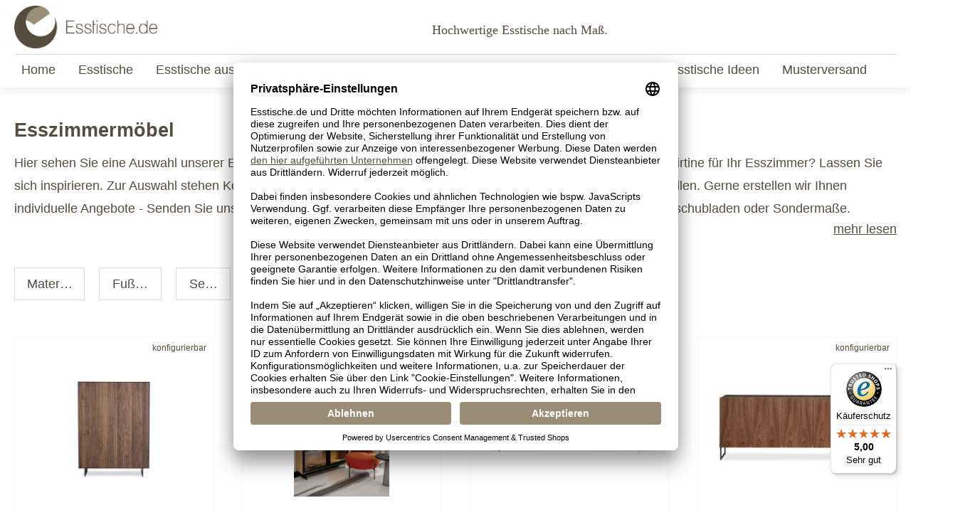

--- FILE ---
content_type: text/html; charset=UTF-8
request_url: https://www.esstische.de/esszimmermoebel/
body_size: 19449
content:

<!DOCTYPE html>

<html lang="de-DE"
      itemscope="itemscope"
      itemtype="https://schema.org/WebPage">

                                
    <head>
                
        
                                <meta charset="utf-8">
            
                            <meta name="viewport"
                      content="width=device-width, initial-scale=1, shrink-to-fit=no">
            
                <meta name="author"
          content=""/>
        <link rel="alternate" hreflang="de-AT" href="https://www.esstische.com/at/esszimmermoebel/">
    <link rel="alternate" hreflang="de-CH" href="https://www.esstische.com/ch/esszimmermoebel/">
    <link rel="alternate" hreflang="de-DE" href="https://www.esstische.de/esszimmermoebel/">
                                                        <meta name="robots"
                  content="index,follow"/>
            
    <meta name="revisit-after"
          content="15 days"/>
    <meta name="keywords"
          content="esszimmermoebel, sideboard, highboard"/>
    <meta name="description"
          content="Hochwertige Esszimmermöbel nach Wunsch - Sideboards &amp; Highboards konfigurieren"/>

                            <meta property="og:url"
                      content="https://www.esstische.de/esszimmermoebel/">
                <meta property="og:type"
                      content="website">
                <meta property="og:site_name"
                      content="Esstische">
                <meta property="og:title"
                      content="Esszimmermöbel auf Maß">
                <meta property="og:description"
                      content="Hochwertige Esszimmermöbel nach Wunsch - Sideboards &amp; Highboards konfigurieren">
                <meta property="og:image"
                      content="https://www.esstische.de/media/e5/2c/41/1677508543/Logo_esstische.png">

                <meta name="twitter:card"
                      content="summary">
                <meta name="twitter:site"
                      content="Esstische">
                <meta name="twitter:title"
                      content="Esszimmermöbel auf Maß">
                <meta name="twitter:description"
                      content="Hochwertige Esszimmermöbel nach Wunsch - Sideboards &amp; Highboards konfigurieren">
                <meta name="twitter:image"
                      content="https://www.esstische.de/media/e5/2c/41/1677508543/Logo_esstische.png">
            
                            <meta itemprop="copyrightHolder"
                      content="Esstische">
                <meta itemprop="copyrightYear"
                      content="">
                <meta itemprop="isFamilyFriendly"
                      content="true">
                <meta itemprop="image"
                      content="https://www.esstische.de/media/e5/2c/41/1677508543/Logo_esstische.png">
            
                                                

                    <link rel="shortcut icon"
                  href="https://www.esstische.de/media/df/66/f1/1627369389/logo-esstische.png">
        
                                <link rel="apple-touch-icon"
                  sizes="180x180"
                  href="https://www.esstische.de/media/df/66/f1/1627369389/logo-esstische.png">
                    
                                    <link rel="canonical" href="https://www.esstische.de/esszimmermoebel/">
                    
            
    
                <title itemprop="name">Esszimmermöbel auf Maß</title>
        

                                                                            <link rel="stylesheet"
                      href="https://www.esstische.de/theme/d1251648014e0afb80a64b4006328896/css/all.css?1737724243">
                                    

    <link rel="stylesheet" href="https://www.esstische.de/bundles/esstischetheme/fontawesome/css/all.min.css?1745932717">

                            <script>
        window.features = {"V6_5_0_0":true,"v6.5.0.0":true,"V6_6_0_0":false,"v6.6.0.0":false,"V6_7_0_0":false,"v6.7.0.0":false,"VUE3":false,"vue3":false,"JOIN_FILTER":false,"join.filter":false,"MEDIA_PATH":false,"media.path":false,"ES_MULTILINGUAL_INDEX":false,"es.multilingual.index":false,"STOCK_HANDLING":false,"stock.handling":false,"ASYNC_THEME_COMPILATION":false,"async.theme.compilation":false};
    </script>
        

                                <script type="text/javascript" src="https://stream.esstische.de/scripts/WESkd64AnZWRrGdO98w9uxKBPmtnFBQLF4IDXsy3MDvJax15NUpljMbhzhOTs6Jc.js" ></script>
    
    
                            <script>
        dataLayer = window.dataLayer || [];
        // Clear the previous ecommerce object
        dataLayer.push({ ecommerce: null });
        // Push regular datalayer
        dataLayer.push({"pageTitle":"Esszimmerm\u00f6bel auf Ma\u00df","pageSubCategory":"","pageCategoryID":"0e082a14982940d7a58bcc2eedcfcbc9","pageSubCategoryID":"","pageCountryCode":"de-DE","pageLanguageCode":"Deutsch","pageVersion":1,"pageTestVariation":"1","pageValue":1,"pageAttributes":"1","pageCategory":"Navigation","visitorLoginState":"Logged Out","visitorType":"NOT LOGGED IN","visitorLifetimeValue":0,"visitorExistingCustomer":"No"});
                // Push new GA4 tags
        dataLayer.push({"event":"view_item_list","ecommerce":{"currency":"EUR","items":[{"item_name":"Esszimmerschrank Alkmaar","item_id":"SW10179","price":1,"item_brand":"-","index":1,"quantity":1,"item_list_name":"Category","item_list_id":"Esszimmerm\u00f6bel"},{"item_name":"Esszimmervitrine Alkmaar","item_id":"SW10180","price":1,"item_brand":"-","index":2,"quantity":1,"item_list_name":"Category","item_list_id":"Esszimmerm\u00f6bel"},{"item_name":"Sideboard Alkmaar","item_id":"SW10181","price":1,"item_brand":"-","index":3,"quantity":1,"item_list_name":"Category","item_list_id":"Esszimmerm\u00f6bel"},{"item_name":"Sideboard Farum","item_id":"SW10188","price":1,"item_brand":"-","index":4,"quantity":1,"item_list_name":"Category","item_list_id":"Esszimmerm\u00f6bel"},{"item_name":"Sideboard Farum 2","item_id":"SW10189","price":1,"item_brand":"-","index":5,"quantity":1,"item_list_name":"Category","item_list_id":"Esszimmerm\u00f6bel"},{"item_name":"Sideboard Farum 3","item_id":"SW10190","price":1,"item_brand":"-","index":6,"quantity":1,"item_list_name":"Category","item_list_id":"Esszimmerm\u00f6bel"},{"item_name":"Sideboard Heerlen","item_id":"SW10182","price":1,"item_brand":"-","index":7,"quantity":1,"item_list_name":"Category","item_list_id":"Esszimmerm\u00f6bel"}]}});
                            var google_tag_params = {"ecomm_pagetype":"category","ecomm_pcat":["Esszimmerm\u00f6bel"],"ecomm_prodid":["SW10179","SW10180","SW10181","SW10188","SW10189","SW10190","SW10182"]};
            dataLayer.push ({
                'event':'remarketingTriggered',
                'google_tag_params': window.google_tag_params
            });
                    </script>
            
                
                            <script>
            window.dataLayer = window.dataLayer || [];
            function gtag() { dataLayer.push(arguments); }

            (() => {
                const analyticsStorageEnabled = document.cookie.split(';').some((item) => item.trim().includes('dtgsAllowGtmTracking=1'));
                const adsEnabled = document.cookie.split(';').some((item) => item.trim().includes('google-ads-enabled=1'));

                // Always set a default consent for consent mode v2
                gtag('consent', 'default', {
                    'ad_user_data': adsEnabled ? 'granted' : 'denied',
                    'ad_storage': adsEnabled ? 'granted' : 'denied',
                    'ad_personalization': adsEnabled ? 'granted' : 'denied',
                    'analytics_storage': analyticsStorageEnabled ? 'granted' : 'denied'
                });
            })();
        </script>
            




                    <script
                id="usercentrics-cmp"
                data-settings-id="NXtcLICCjiTY5a"
                data-language=""
                src="https://app.usercentrics.eu/browser-ui/latest/loader.js"
                async>
        </script>
    
    
                            
            
                
        
                                <script>
                window.activeNavigationId = '0e082a14982940d7a58bcc2eedcfcbc9';
                window.router = {
                    'frontend.cart.offcanvas': '/checkout/offcanvas',
                    'frontend.cookie.offcanvas': '/cookie/offcanvas',
                    'frontend.checkout.finish.page': '/checkout/finish',
                    'frontend.checkout.info': '/widgets/checkout/info',
                    'frontend.menu.offcanvas': '/widgets/menu/offcanvas',
                    'frontend.cms.page': '/widgets/cms',
                    'frontend.cms.navigation.page': '/widgets/cms/navigation',
                    'frontend.account.addressbook': '/widgets/account/address-book',
                    'frontend.country.country-data': '/country/country-state-data',
                    'frontend.app-system.generate-token': '/app-system/Placeholder/generate-token',
                    };
                window.salesChannelId = '018c7eda143b71b4becc3fa7bdade926';
            </script>
        
                                <script>
                
                window.breakpoints = {"xs":0,"sm":576,"md":768,"lg":992,"xl":1200};
            </script>
        
        
                    <script src="https://www.esstische.de/bundles/esstischetheme/jquery-3.5.1.slim.min.js?1745932717"></script>

                            <script>
                window.themeAssetsPublicPath = 'https://www.esstische.de/theme/3d5e5bf6dbee4b8ead1bb827555be3f9/assets/';
            </script>
        
                                                                                                <script type="text/javascript" src="https://www.esstische.de/theme/d1251648014e0afb80a64b4006328896/js/all.js?1737724243" defer></script>
                                                            </head>


                
    <body class="is-ctl-navigation is-act-index">

    
                
                
                            <noscript class="noscript-main">
                
    <div role="alert"
         class="alert alert-info alert-has-icon">
                                                                        
                                                    <span class="icon icon-info">
                        <svg xmlns="http://www.w3.org/2000/svg" xmlns:xlink="http://www.w3.org/1999/xlink" width="24" height="24" viewBox="0 0 24 24"><defs><path d="M12 7c.5523 0 1 .4477 1 1s-.4477 1-1 1-1-.4477-1-1 .4477-1 1-1zm1 9c0 .5523-.4477 1-1 1s-1-.4477-1-1v-5c0-.5523.4477-1 1-1s1 .4477 1 1v5zm11-4c0 6.6274-5.3726 12-12 12S0 18.6274 0 12 5.3726 0 12 0s12 5.3726 12 12zM12 2C6.4772 2 2 6.4772 2 12s4.4772 10 10 10 10-4.4772 10-10S17.5228 2 12 2z" id="icons-default-info" /></defs><use xlink:href="#icons-default-info" fill="#758CA3" fill-rule="evenodd" /></svg>
        </span>                                                    
                                    
                    <div class="alert-content-container">
                                                    
                                    <div class="alert-content">
                                                    Um unseren Shop in vollem Umfang nutzen zu können, empfehlen wir Ihnen Javascript in Ihrem Browser zu aktivieren.
                                            </div>
                
                                                                </div>
            </div>
            </noscript>
        
    

                    <header class="header-main">
                    <script>
    document.addEventListener('DOMContentLoaded', function() {
     if(window.location.hostname != "esstische.de" ){
        document.getElementsByClassName('footer-media pb-40')[0].lastElementChild.remove(); 
     }
    }, false);
    </script>
            
                        <div class="container">
                            
            <div class="row align-items-center header-row">
            <div class="col-12 col-sm-auto d-none d-lg-block order-md-2 claim">
                <i class="fa-solid fa-quote-right"></i>
                Hochwertige Esstische nach Maß.
            </div>

                            <div class="col-3 col-md-auto d-lg-none">
                    <div class="menu-button">
                                                    <button class="btn nav-main-toggle-btn header-actions-btn"
                                    type="button"
                                    data-offcanvas-menu="true"
                                    aria-label="Menü">
                                                                    <span class="icon icon-stack">
                        <svg xmlns="http://www.w3.org/2000/svg" xmlns:xlink="http://www.w3.org/1999/xlink" width="24" height="24" viewBox="0 0 24 24"><defs><path d="M3 13c-.5523 0-1-.4477-1-1s.4477-1 1-1h18c.5523 0 1 .4477 1 1s-.4477 1-1 1H3zm0-7c-.5523 0-1-.4477-1-1s.4477-1 1-1h18c.5523 0 1 .4477 1 1s-.4477 1-1 1H3zm0 14c-.5523 0-1-.4477-1-1s.4477-1 1-1h18c.5523 0 1 .4477 1 1s-.4477 1-1 1H3z" id="icons-default-stack" /></defs><use xlink:href="#icons-default-stack" fill="#758CA3" fill-rule="evenodd" /></svg>
        </span>                                                            </button>
                                            </div>
                </div>
            
                            <div class="col-6 col-md-auto order-md-1 header-logo-col">
                        <div class="header-logo-main">
                    <a class="header-logo-main-link"
               href="/"
               title="Zur Startseite gehen">
                                    <picture class="header-logo-picture">
                                                                                        <source srcset="https://www.esstische.de/media/df/66/f1/1627369389/logo-esstische.png"
                                        media="(min-width: 768px) and (max-width: 991px)">
                                                    
                                                                                    <source srcset="https://www.esstische.de/media/df/66/f1/1627369389/logo-esstische.png"
                                        media="(max-width: 767px)">
                                                    
                                                                                    <img src="https://www.esstische.de/media/e5/2c/41/1677508543/Logo_esstische.png"
                                     alt="Zur Startseite gehen"
                                     class="img-fluid header-logo-main-img">
                                                                        </picture>
                            </a>
            </div>
                </div>
            
            
                            <div class="col-3 col-md-auto order-md-3 header-actions-col">
                                        
                                        
                                            <div class="header-cart"
                             data-offcanvas-cart="true">
                            <a class="btn header-cart-btn header-actions-btn"
                               href="/checkout/cart"
                               data-cart-widget="true"
                               title="Warenkorb"
                               aria-label="Warenkorb">
                                    <span class="header-cart-icon">
        <i class="fa-light fa-bag-shopping"></i>
    </span>
        <span class="header-cart-total">
        0,00 €*
    </span>
                            </a>
                        </div>
                                    </div>
                    </div>
                        </div>
                
            </header>
        
                    <div class="nav-main">
                                        <div class="main-navigation"
         id="mainNavigation"
         data-flyout-menu="true">
                    <div class="container">
                                    <nav class="nav main-navigation-menu"
                        itemscope="itemscope"
                        itemtype="http://schema.org/SiteNavigationElement">
                        
                                                                                    <a class="nav-link main-navigation-link home-link"
                                    href="/"
                                    itemprop="url"
                                    title="Home">
                                    <div class="main-navigation-link-text">
                                        <span itemprop="name">Home</span>
                                    </div>
                                </a>
                                                    
                                                    
                                                                                            
                                                                                                            <a class="nav-link main-navigation-link"
                                           href="https://www.esstische.de/esstische/"
                                           itemprop="url"
                                                                                                                                 title="Esstische">
                                            <div class="main-navigation-link-text">
                                                <span itemprop="name">Esstische</span>
                                            </div>
                                        </a>
                                                                                                                                                                
                                                                                                            <a class="nav-link main-navigation-link"
                                           href="https://www.esstische.de/esstische-ausziehbar/"
                                           itemprop="url"
                                                                                                                                 title="Esstische ausziehbar">
                                            <div class="main-navigation-link-text">
                                                <span itemprop="name">Esstische ausziehbar</span>
                                            </div>
                                        </a>
                                                                                                                                                                
                                                                                                            <a class="nav-link main-navigation-link"
                                           href="https://www.esstische.de/esszimmerstuehle/"
                                           itemprop="url"
                                                                                                                                 title="Esszimmerstühle">
                                            <div class="main-navigation-link-text">
                                                <span itemprop="name">Esszimmerstühle</span>
                                            </div>
                                        </a>
                                                                                                                                                                
                                                                                                            <a class="nav-link main-navigation-link"
                                           href="https://www.esstische.de/esszimmerbaenke/"
                                           itemprop="url"
                                                                                                                                 title="Esszimmerbänke">
                                            <div class="main-navigation-link-text">
                                                <span itemprop="name">Esszimmerbänke</span>
                                            </div>
                                        </a>
                                                                                                                                                                
                                                                                                            <a class="nav-link main-navigation-link active"
                                           href="https://www.esstische.de/esszimmermoebel/"
                                           itemprop="url"
                                                                                                                                 title="Esszimmermöbel">
                                            <div class="main-navigation-link-text">
                                                <span itemprop="name">Esszimmermöbel</span>
                                            </div>
                                        </a>
                                                                                                                                                                
                                                                                                            <a class="nav-link main-navigation-link"
                                           href="https://www.esstische.de/esstische-ideen/"
                                           itemprop="url"
                                                                                                                                 title="Esstische Ideen">
                                            <div class="main-navigation-link-text">
                                                <span itemprop="name">Esstische Ideen</span>
                                            </div>
                                        </a>
                                                                                                                                                                
                                                                                                            <a class="nav-link main-navigation-link"
                                           href="https://www.esstische.de/musterversand/"
                                           itemprop="url"
                                                                                                                                 title="Musterversand">
                                            <div class="main-navigation-link-text">
                                                <span itemprop="name">Musterversand</span>
                                            </div>
                                        </a>
                                                                                                                                            </nav>
                            </div>
        
                                                                                                                                                                                                                                                                                                                                                                                    
                                                <div class="navigation-flyouts">
                                                                                                                                                                                                                                                                                                                                                                                                                                                                                                                                    </div>
                                        </div>
                            </div>
        
                                    <div class="d-none js-navigation-offcanvas-initial-content">
                                            

        
            <div class="offcanvas-header">
                            <button class="btn btn-light offcanvas-close js-offcanvas-close">
                                            <span class="icon icon-x icon-sm">
                        <svg xmlns="http://www.w3.org/2000/svg" xmlns:xlink="http://www.w3.org/1999/xlink" width="24" height="24" viewBox="0 0 24 24"><defs><path d="m10.5858 12-7.293-7.2929c-.3904-.3905-.3904-1.0237 0-1.4142.3906-.3905 1.0238-.3905 1.4143 0L12 10.5858l7.2929-7.293c.3905-.3904 1.0237-.3904 1.4142 0 .3905.3906.3905 1.0238 0 1.4143L13.4142 12l7.293 7.2929c.3904.3905.3904 1.0237 0 1.4142-.3906.3905-1.0238.3905-1.4143 0L12 13.4142l-7.2929 7.293c-.3905.3904-1.0237.3904-1.4142 0-.3905-.3906-.3905-1.0238 0-1.4143L10.5858 12z" id="icons-default-x" /></defs><use xlink:href="#icons-default-x" fill="#758CA3" fill-rule="evenodd" /></svg>
        </span>                    
                                            Menü schließen
                                    </button>
                    </div>
    
            <div class="offcanvas-body">
                        <nav class="nav navigation-offcanvas-actions">
                                
                
                                
                        </nav>
    
    
    <div class="navigation-offcanvas-container js-navigation-offcanvas">
        <div class="navigation-offcanvas-overlay-content js-navigation-offcanvas-overlay-content">
                                <a class="nav-item nav-link is-home-link navigation-offcanvas-link js-navigation-offcanvas-link"
       href="/widgets/menu/offcanvas"
       itemprop="url"
       title="Zeige alle Kategorien">
                    <span class="navigation-offcanvas-link-icon js-navigation-offcanvas-loading-icon">
                <span class="icon icon-stack">
                        <svg xmlns="http://www.w3.org/2000/svg" xmlns:xlink="http://www.w3.org/1999/xlink" width="24" height="24" viewBox="0 0 24 24"><use xlink:href="#icons-default-stack" fill="#758CA3" fill-rule="evenodd" /></svg>
        </span>            </span>
            <span itemprop="name">
                Zeige alle Kategorien
            </span>
            </a>

                    <a class="nav-item nav-link navigation-offcanvas-headline"
       href="https://www.esstische.de/esszimmermoebel/"
              itemprop="url">
                    <span itemprop="name">
                Esszimmermöbel
            </span>
            </a>

                    
<a class="nav-item nav-link is-back-link navigation-offcanvas-link js-navigation-offcanvas-link"
   href="/widgets/menu/offcanvas"
   itemprop="url"
   title="Zurück">
            <span class="navigation-offcanvas-link-icon js-navigation-offcanvas-loading-icon">
                            <span class="icon icon-arrow-medium-left icon-sm">
                        <svg xmlns="http://www.w3.org/2000/svg" xmlns:xlink="http://www.w3.org/1999/xlink" width="16" height="16" viewBox="0 0 16 16"><defs><path id="icons-solid-arrow-medium-left" d="M4.7071 5.2929c-.3905-.3905-1.0237-.3905-1.4142 0-.3905.3905-.3905 1.0237 0 1.4142l4 4c.3905.3905 1.0237.3905 1.4142 0l4-4c.3905-.3905.3905-1.0237 0-1.4142-.3905-.3905-1.0237-.3905-1.4142 0L8 8.5858l-3.2929-3.293z" /></defs><use transform="matrix(0 -1 -1 0 16 16)" xlink:href="#icons-solid-arrow-medium-left" fill="#758CA3" fill-rule="evenodd" /></svg>
        </span>                    </span>

        <span itemprop="name">
            Zurück
        </span>
    </a>
            
            <ul class="list-unstyled navigation-offcanvas-list">
                                    <li class="navigation-offcanvas-list-item">
            <a class="nav-item nav-link navigation-offcanvas-link is-current-category"
           href="https://www.esstische.de/esszimmermoebel/"
           itemprop="url"
                      title="Esszimmermöbel">
                            <span itemprop="name">
                    Esszimmermöbel anzeigen
                </span>
                    </a>
    </li>
                
                                            </ul>
        </div>
    </div>
        </div>
                                        </div>
                    
                    <main class="content-main">
                                    <div class="flashbags container">
                                            </div>
                
                    <div class="container-main mt-40">
                                
                    <div class="container">
                <h1>Esszimmermöbel</h1>
                                    <div class="page-description">
Hier sehen Sie eine Auswahl unserer Esszimmermöbel. Sie suchen das passende Sideboard, Highboard oder eine Virtine für Ihr Esszimmer? Lassen Sie sich inspirieren. Zur Auswahl stehen Kombinationen aus diversen Massivholzarten, Glasfronten und Metalluntergestellen. Gerne erstellen wir Ihnen individuelle Angebote - Senden Sie uns Ihre Sonderwünsche wie die Anzahl von Schranktüren, Schubladen, Besteckschubladen oder Sondermaße.<br /></div>
                    <a class="page-description__btn mb-40" href="#seo-description">mehr lesen</a>
                            </div>
                
                                                                                                    <div class="cms-page">
                                                <div class="cms-sections">
                                            
            
            
            
                                        
                                    
                                <div class="cms-section  pos-0 cms-section-default"
                     style="">

                            <div class="cms-section-default boxed">
        
                            
                
    
    
    
    
    
            
    
                
            
    <div class="cms-block  pos-0 cms-block-sidebar-filter"
         style="">
                            
                    <div class="cms-block-container"
                 style="">

                                    <div class="cms-block-container-row row cms-row ">
                                
    <div class="col-12" data-cms-element-id="93d82b26e65742d597881b2d04f1a49f">
                                                                
            <div class="cms-element-sidebar-filter">
                            <button
                    class="btn btn-outline-primary filter-panel-wrapper-toggle"
                    type="button"
                                                                data-offcanvas-filter="true"
                                        aria-haspopup="true"
                    aria-expanded="false"
                    aria-label="Menü"
                >
                                            <span class="icon icon-sliders-horizontal">
                        <svg xmlns="http://www.w3.org/2000/svg" xmlns:xlink="http://www.w3.org/1999/xlink" width="20" height="20" viewBox="0 0 20 20"><defs><g id="icons-default-sliders-horizontal"><g id="Productlistig" transform="translate(-156 -444)"><g id="Components-Forms-Button-large-secondary-normal" transform="translate(28 432)"><g id="Group" transform="translate(128 12)"><g id="icons-default-sliders-horizontal-down" transform="rotate(90 10 10)"><path d="M3.3333 0a.8333.8333 0 0 1 .8334.8333l.0002 3.4757c.9709.3433 1.6664 1.2693 1.6664 2.3577 0 1.0884-.6955 2.0143-1.6664 2.3576l-.0002 10.1424a.8333.8333 0 0 1-1.6667 0L2.4997 9.0243C1.529 8.681.8333 7.7551.8333 6.6667S1.529 4.6523 2.4997 4.309L2.5.8333A.8333.8333 0 0 1 3.3333 0zM10 0a.8333.8333 0 0 1 .8333.8333l.0013 10.976c.9703.3436 1.6654 1.2693 1.6654 2.3574 0 1.088-.695 2.0137-1.6654 2.3573l-.0013 2.6427a.8333.8333 0 1 1-1.6666 0l-.0003-2.6424C8.1955 16.181 7.5 15.2551 7.5 14.1667s.6955-2.0144 1.6664-2.3577L9.1667.8333A.8333.8333 0 0 1 10 0zm6.6667 0A.8333.8333 0 0 1 17.5.8333v3.3334a.839.839 0 0 1-.0116.1392c.977.3387 1.6783 1.2678 1.6783 2.3608 0 1.0884-.6956 2.0143-1.6664 2.3576L17.5 19.1667a.8333.8333 0 1 1-1.6667 0l-.0002-10.1424c-.9709-.3433-1.6664-1.2692-1.6664-2.3576 0-1.093.7013-2.022 1.6784-2.362a.7927.7927 0 0 1-.0118-.138V.8333A.8333.8333 0 0 1 16.6667 0zM10 13.3333A.8333.8333 0 1 0 10 15a.8333.8333 0 0 0 0-1.6667zm-6.6667-7.5a.8333.8333 0 1 0 0 1.6667.8333.8333 0 0 0 0-1.6667zm13.3334 0a.8333.8333 0 1 0 0 1.6667.8333.8333 0 0 0 0-1.6667z" id="Shape" /></g></g></g></g></g></defs><use xlink:href="#icons-default-sliders-horizontal" fill="#758CA3" fill-rule="evenodd" /></svg>
        </span>                                        Filter
                </button>
            
                            <div
                    id="filter-panel-wrapper"
                    class="filter-panel-wrapper"
                                                                data-offcanvas-filter-content="true"
                                    >
                                 <div class="filter-panel-offcanvas-header">
            <div class="filter-panel-offcanvas-only filter-panel-offcanvas-title">Filter</div>

            <div class="filter-panel-offcanvas-only filter-panel-offcanvas-close js-offcanvas-close">
                <span class="icon icon-x icon-md">
                        <svg xmlns="http://www.w3.org/2000/svg" xmlns:xlink="http://www.w3.org/1999/xlink" width="24" height="24" viewBox="0 0 24 24"><use xlink:href="#icons-default-x" fill="#758CA3" fill-rule="evenodd" /></svg>
        </span>            </div>
        </div>
    
                <div class="filter-panel">
                            <div class="filter-panel-items-container">
                    
                                                                                                                                    
                                                                                
                                                                                                


    <div class="filter-multi-select filter-multi-select-properties filter-panel-item dropdown"
         data-filter-property-select="true"
         data-filter-property-select-options='{&quot;name&quot;:&quot;properties&quot;,&quot;propertyName&quot;:&quot;Material&quot;,&quot;snippets&quot;:{&quot;disabledFilterText&quot;:&quot;Dieser Filter zeigt in Kombination mit den ausgew\u00e4hlten Filtern keine weiteren Ergebnisse an.&quot;}}'>

                    <button class="filter-panel-item-toggle btn"
                    aria-expanded="false"
                                        data-bs-toggle="dropdown"
                    data-boundary="viewport"
                    data-bs-offset="0,8"
                    aria-haspopup="true"
                    >

                                    Material
                
                                    <span class="filter-multi-select-count"></span>
                
                    <i class="fa-light fa-chevron-down ml-10"></i>
            </button>
        
                    <div class="filter-multi-select-dropdown filter-panel-item-dropdown dropdown-menu"
                 id="filter-properties-1819118688">
                                    <ul class="filter-multi-select-list">
                                                        <li class="filter-multi-select-list-item filter-property-select-list-item">
                                                        
                            <span class="filter-property-select-preview"
                      title="Eiche"
                                                                  style="background-image: url('https://www.esstische.de/media/ef/90/9d/1689670658/eiche.jpg')"
                      >

                                            <input type="checkbox"
                               class="filter-property-select-checkbox filter-multi-select-checkbox"
                               id="f65add9e379c4eae926c5819301e452d"
                               data-label="Eiche"
                                                                                             data-preview-image-url="https://www.esstische.de/media/ef/90/9d/1689670658/eiche.jpg"
                               >
                    
                                            <span class="filter-property-select-preview-checkmark">
                                                            <span class="icon icon-checkmark icon-xs">
                        <svg xmlns="http://www.w3.org/2000/svg" xmlns:xlink="http://www.w3.org/1999/xlink" width="16" height="16" viewBox="0 0 16 16"><defs><path id="icons-solid-checkmark" d="M3.7071 8.2929c-.3905-.3905-1.0237-.3905-1.4142 0-.3905.3905-.3905 1.0237 0 1.4142l3 3c.3905.3905 1.0237.3905 1.4142 0l7-7c.3905-.3905.3905-1.0237 0-1.4142-.3905-.3905-1.0237-.3905-1.4142 0L6 10.5858l-2.2929-2.293z" /></defs><use xlink:href="#icons-solid-checkmark" fill="#758CA3" fill-rule="evenodd" /></svg>
        </span>                                                    </span>
                                    </span>
            
                                                <label class="filter-multi-select-item-label" for="f65add9e379c4eae926c5819301e452d">
                                                    Eiche
                                            </label>
                                        </li>
                                                        <li class="filter-multi-select-list-item filter-property-select-list-item">
                                                        
                            <span class="filter-property-select-preview"
                      title="Wildeiche"
                                                                  style="background-image: url('https://www.esstische.de/media/db/10/dc/1689670641/asteiche-wildeiche.jpg')"
                      >

                                            <input type="checkbox"
                               class="filter-property-select-checkbox filter-multi-select-checkbox"
                               id="161bd9eb339e4d009151b4142483465a"
                               data-label="Wildeiche"
                                                                                             data-preview-image-url="https://www.esstische.de/media/db/10/dc/1689670641/asteiche-wildeiche.jpg"
                               >
                    
                                            <span class="filter-property-select-preview-checkmark">
                                                            <span class="icon icon-checkmark icon-xs">
                        <svg xmlns="http://www.w3.org/2000/svg" xmlns:xlink="http://www.w3.org/1999/xlink" width="16" height="16" viewBox="0 0 16 16"><use xlink:href="#icons-solid-checkmark" fill="#758CA3" fill-rule="evenodd" /></svg>
        </span>                                                    </span>
                                    </span>
            
                                                <label class="filter-multi-select-item-label" for="161bd9eb339e4d009151b4142483465a">
                                                    Wildeiche
                                            </label>
                                        </li>
                                                        <li class="filter-multi-select-list-item filter-property-select-list-item">
                                                        
                            <span class="filter-property-select-preview"
                      title="Nussbaum (amerikanisch)"
                                                                  style="background-image: url('https://www.esstische.de/media/85/7e/32/1689670680/nussbaum.jpg')"
                      >

                                            <input type="checkbox"
                               class="filter-property-select-checkbox filter-multi-select-checkbox"
                               id="3813244ff9ea46b6a22be270a811c7bb"
                               data-label="Nussbaum (amerikanisch)"
                                                                                             data-preview-image-url="https://www.esstische.de/media/85/7e/32/1689670680/nussbaum.jpg"
                               >
                    
                                            <span class="filter-property-select-preview-checkmark">
                                                            <span class="icon icon-checkmark icon-xs">
                        <svg xmlns="http://www.w3.org/2000/svg" xmlns:xlink="http://www.w3.org/1999/xlink" width="16" height="16" viewBox="0 0 16 16"><use xlink:href="#icons-solid-checkmark" fill="#758CA3" fill-rule="evenodd" /></svg>
        </span>                                                    </span>
                                    </span>
            
                                                <label class="filter-multi-select-item-label" for="3813244ff9ea46b6a22be270a811c7bb">
                                                    Nussbaum (amerikanisch)
                                            </label>
                                        </li>
                                                        <li class="filter-multi-select-list-item filter-property-select-list-item">
                                                        
                            <span class="filter-property-select-preview"
                      title="Wildnussbaum (amerikanisch)"
                                                                  style="background-image: url('https://www.esstische.de/media/f9/93/27/1689670671/astnussbaum-wildnussbaum.jpg')"
                      >

                                            <input type="checkbox"
                               class="filter-property-select-checkbox filter-multi-select-checkbox"
                               id="52f0f1469baf402aa08b074c570a83be"
                               data-label="Wildnussbaum (amerikanisch)"
                                                                                             data-preview-image-url="https://www.esstische.de/media/f9/93/27/1689670671/astnussbaum-wildnussbaum.jpg"
                               >
                    
                                            <span class="filter-property-select-preview-checkmark">
                                                            <span class="icon icon-checkmark icon-xs">
                        <svg xmlns="http://www.w3.org/2000/svg" xmlns:xlink="http://www.w3.org/1999/xlink" width="16" height="16" viewBox="0 0 16 16"><use xlink:href="#icons-solid-checkmark" fill="#758CA3" fill-rule="evenodd" /></svg>
        </span>                                                    </span>
                                    </span>
            
                                                <label class="filter-multi-select-item-label" for="52f0f1469baf402aa08b074c570a83be">
                                                    Wildnussbaum (amerikanisch)
                                            </label>
                                        </li>
                                                        <li class="filter-multi-select-list-item filter-property-select-list-item">
                                                        
                            <span class="filter-property-select-preview"
                      title="Buche"
                                                                  style="background-image: url('https://www.esstische.de/media/69/cf/95/1689670733/buche.jpg')"
                      >

                                            <input type="checkbox"
                               class="filter-property-select-checkbox filter-multi-select-checkbox"
                               id="e946f14992b44eb8b2505efa63e77598"
                               data-label="Buche"
                                                                                             data-preview-image-url="https://www.esstische.de/media/69/cf/95/1689670733/buche.jpg"
                               >
                    
                                            <span class="filter-property-select-preview-checkmark">
                                                            <span class="icon icon-checkmark icon-xs">
                        <svg xmlns="http://www.w3.org/2000/svg" xmlns:xlink="http://www.w3.org/1999/xlink" width="16" height="16" viewBox="0 0 16 16"><use xlink:href="#icons-solid-checkmark" fill="#758CA3" fill-rule="evenodd" /></svg>
        </span>                                                    </span>
                                    </span>
            
                                                <label class="filter-multi-select-item-label" for="e946f14992b44eb8b2505efa63e77598">
                                                    Buche
                                            </label>
                                        </li>
                                                        <li class="filter-multi-select-list-item filter-property-select-list-item">
                                                        
                            <span class="filter-property-select-preview"
                      title="Kernbuche"
                                                                  style="background-image: url('https://www.esstische.de/media/69/c7/47/1689670724/kernbuche.jpg')"
                      >

                                            <input type="checkbox"
                               class="filter-property-select-checkbox filter-multi-select-checkbox"
                               id="4c9d82471ada4253906f7c3c3b32b3e5"
                               data-label="Kernbuche"
                                                                                             data-preview-image-url="https://www.esstische.de/media/69/c7/47/1689670724/kernbuche.jpg"
                               >
                    
                                            <span class="filter-property-select-preview-checkmark">
                                                            <span class="icon icon-checkmark icon-xs">
                        <svg xmlns="http://www.w3.org/2000/svg" xmlns:xlink="http://www.w3.org/1999/xlink" width="16" height="16" viewBox="0 0 16 16"><use xlink:href="#icons-solid-checkmark" fill="#758CA3" fill-rule="evenodd" /></svg>
        </span>                                                    </span>
                                    </span>
            
                                                <label class="filter-multi-select-item-label" for="4c9d82471ada4253906f7c3c3b32b3e5">
                                                    Kernbuche
                                            </label>
                                        </li>
                                                        <li class="filter-multi-select-list-item filter-property-select-list-item">
                                                        
                            <span class="filter-property-select-preview"
                      title="Kirschbaum (amerikanisch)"
                                                                  style="background-image: url('https://www.esstische.de/media/e6/98/2d/1689670738/kirschbaum.jpg')"
                      >

                                            <input type="checkbox"
                               class="filter-property-select-checkbox filter-multi-select-checkbox"
                               id="2f6c2b5294df4ba5bcb2f9a5b688c3b7"
                               data-label="Kirschbaum (amerikanisch)"
                                                                                             data-preview-image-url="https://www.esstische.de/media/e6/98/2d/1689670738/kirschbaum.jpg"
                               >
                    
                                            <span class="filter-property-select-preview-checkmark">
                                                            <span class="icon icon-checkmark icon-xs">
                        <svg xmlns="http://www.w3.org/2000/svg" xmlns:xlink="http://www.w3.org/1999/xlink" width="16" height="16" viewBox="0 0 16 16"><use xlink:href="#icons-solid-checkmark" fill="#758CA3" fill-rule="evenodd" /></svg>
        </span>                                                    </span>
                                    </span>
            
                                                <label class="filter-multi-select-item-label" for="2f6c2b5294df4ba5bcb2f9a5b688c3b7">
                                                    Kirschbaum (amerikanisch)
                                            </label>
                                        </li>
                                                        <li class="filter-multi-select-list-item filter-property-select-list-item">
                                                        
                            <span class="filter-property-select-preview"
                      title="Eiche funiert"
                                                                  style="background-image: url('https://www.esstische.de/media/ef/90/9d/1689670658/eiche.jpg')"
                      >

                                            <input type="checkbox"
                               class="filter-property-select-checkbox filter-multi-select-checkbox"
                               id="fff28acbd2614268a6ec74da36f80ff5"
                               data-label="Eiche funiert"
                                                                                             data-preview-image-url="https://www.esstische.de/media/ef/90/9d/1689670658/eiche.jpg"
                               >
                    
                                            <span class="filter-property-select-preview-checkmark">
                                                            <span class="icon icon-checkmark icon-xs">
                        <svg xmlns="http://www.w3.org/2000/svg" xmlns:xlink="http://www.w3.org/1999/xlink" width="16" height="16" viewBox="0 0 16 16"><use xlink:href="#icons-solid-checkmark" fill="#758CA3" fill-rule="evenodd" /></svg>
        </span>                                                    </span>
                                    </span>
            
                                                <label class="filter-multi-select-item-label" for="fff28acbd2614268a6ec74da36f80ff5">
                                                    Eiche funiert
                                            </label>
                                        </li>
                                                        <li class="filter-multi-select-list-item filter-property-select-list-item">
                                                        
                            <span class="filter-property-select-preview"
                      title="Nussbaum funiert"
                                                                  style="background-image: url('https://www.esstische.de/media/85/7e/32/1689670680/nussbaum.jpg')"
                      >

                                            <input type="checkbox"
                               class="filter-property-select-checkbox filter-multi-select-checkbox"
                               id="b9a492a2a0fc4455ba4a151456c05fde"
                               data-label="Nussbaum funiert"
                                                                                             data-preview-image-url="https://www.esstische.de/media/85/7e/32/1689670680/nussbaum.jpg"
                               >
                    
                                            <span class="filter-property-select-preview-checkmark">
                                                            <span class="icon icon-checkmark icon-xs">
                        <svg xmlns="http://www.w3.org/2000/svg" xmlns:xlink="http://www.w3.org/1999/xlink" width="16" height="16" viewBox="0 0 16 16"><use xlink:href="#icons-solid-checkmark" fill="#758CA3" fill-rule="evenodd" /></svg>
        </span>                                                    </span>
                                    </span>
            
                                                <label class="filter-multi-select-item-label" for="b9a492a2a0fc4455ba4a151456c05fde">
                                                    Nussbaum funiert
                                            </label>
                                        </li>
                                            </ul>
                            </div>
            </div>
                                                                    


    <div class="filter-multi-select filter-multi-select-properties filter-panel-item dropdown"
         data-filter-property-select="true"
         data-filter-property-select-options='{&quot;name&quot;:&quot;properties&quot;,&quot;propertyName&quot;:&quot;Fu\u00dfart&quot;,&quot;snippets&quot;:{&quot;disabledFilterText&quot;:&quot;Dieser Filter zeigt in Kombination mit den ausgew\u00e4hlten Filtern keine weiteren Ergebnisse an.&quot;}}'>

                    <button class="filter-panel-item-toggle btn"
                    aria-expanded="false"
                                        data-bs-toggle="dropdown"
                    data-boundary="viewport"
                    data-bs-offset="0,8"
                    aria-haspopup="true"
                    >

                                    Fußart
                
                                    <span class="filter-multi-select-count"></span>
                
                    <i class="fa-light fa-chevron-down ml-10"></i>
            </button>
        
                    <div class="filter-multi-select-dropdown filter-panel-item-dropdown dropdown-menu"
                 id="filter-properties-447913121">
                                    <ul class="filter-multi-select-list">
                                                        <li class="filter-multi-select-list-item filter-property-select-list-item">
                                        <div class="form-check">
                                    <input type="checkbox"
                   class="form-check-input filter-multi-select-checkbox"
                   data-label="Glaswange"
                   value="7bc5b6cd99ef4c559a6b0aca5a692c07"
                   id="7bc5b6cd99ef4c559a6b0aca5a692c07">
        
                    <label class="filter-multi-select-item-label form-check-label" for="7bc5b6cd99ef4c559a6b0aca5a692c07">
                                    Glaswange
                            </label>
            </div>
                        </li>
                                                        <li class="filter-multi-select-list-item filter-property-select-list-item">
                                        <div class="form-check">
                                    <input type="checkbox"
                   class="form-check-input filter-multi-select-checkbox"
                   data-label="Holzwange"
                   value="018acbec48187de0a8c17ec8fe859a5a"
                   id="018acbec48187de0a8c17ec8fe859a5a">
        
                    <label class="filter-multi-select-item-label form-check-label" for="018acbec48187de0a8c17ec8fe859a5a">
                                    Holzwange
                            </label>
            </div>
                        </li>
                                                        <li class="filter-multi-select-list-item filter-property-select-list-item">
                                        <div class="form-check">
                                    <input type="checkbox"
                   class="form-check-input filter-multi-select-checkbox"
                   data-label="Stahlwange"
                   value="b328a920725e4d91923e52780b11c626"
                   id="b328a920725e4d91923e52780b11c626">
        
                    <label class="filter-multi-select-item-label form-check-label" for="b328a920725e4d91923e52780b11c626">
                                    Stahlwange
                            </label>
            </div>
                        </li>
                                            </ul>
                            </div>
            </div>
                                                                    


    <div class="filter-multi-select filter-multi-select-properties filter-panel-item dropdown"
         data-filter-property-select="true"
         data-filter-property-select-options='{&quot;name&quot;:&quot;properties&quot;,&quot;propertyName&quot;:&quot;Serie&quot;,&quot;snippets&quot;:{&quot;disabledFilterText&quot;:&quot;Dieser Filter zeigt in Kombination mit den ausgew\u00e4hlten Filtern keine weiteren Ergebnisse an.&quot;}}'>

                    <button class="filter-panel-item-toggle btn"
                    aria-expanded="false"
                                        data-bs-toggle="dropdown"
                    data-boundary="viewport"
                    data-bs-offset="0,8"
                    aria-haspopup="true"
                    >

                                    Serie
                
                                    <span class="filter-multi-select-count"></span>
                
                    <i class="fa-light fa-chevron-down ml-10"></i>
            </button>
        
                    <div class="filter-multi-select-dropdown filter-panel-item-dropdown dropdown-menu"
                 id="filter-properties-1753761283">
                                    <ul class="filter-multi-select-list">
                                                        <li class="filter-multi-select-list-item filter-property-select-list-item">
                                        <div class="form-check">
                                    <input type="checkbox"
                   class="form-check-input filter-multi-select-checkbox"
                   data-label="Alkmar"
                   value="ec35fe0bf2e64ffb98629acfeef0188b"
                   id="ec35fe0bf2e64ffb98629acfeef0188b">
        
                    <label class="filter-multi-select-item-label form-check-label" for="ec35fe0bf2e64ffb98629acfeef0188b">
                                    Alkmar
                            </label>
            </div>
                        </li>
                                                        <li class="filter-multi-select-list-item filter-property-select-list-item">
                                        <div class="form-check">
                                    <input type="checkbox"
                   class="form-check-input filter-multi-select-checkbox"
                   data-label="Farum"
                   value="3dcf6f31a45b42fca03efb3ec9c5960c"
                   id="3dcf6f31a45b42fca03efb3ec9c5960c">
        
                    <label class="filter-multi-select-item-label form-check-label" for="3dcf6f31a45b42fca03efb3ec9c5960c">
                                    Farum
                            </label>
            </div>
                        </li>
                                                        <li class="filter-multi-select-list-item filter-property-select-list-item">
                                        <div class="form-check">
                                    <input type="checkbox"
                   class="form-check-input filter-multi-select-checkbox"
                   data-label="Heerlen"
                   value="716940de4502471fae3ac42db1f87472"
                   id="716940de4502471fae3ac42db1f87472">
        
                    <label class="filter-multi-select-item-label form-check-label" for="716940de4502471fae3ac42db1f87472">
                                    Heerlen
                            </label>
            </div>
                        </li>
                                            </ul>
                            </div>
            </div>
                                                                                    
                                                    
                                                    
                                                    
                                                    
                                                    
                                                                                        </div>
            
                            <div class="filter-panel-active-container">
                                    </div>
                    </div>
                     </div>
                    </div>
                </div>
                    </div>
                            </div>
            </div>
                    
                            
                
    
    
    
    
    
            
    
                
            
    <div class="cms-block  pos-1 cms-block-product-listing"
         style="">
                            
                    <div class="cms-block-container"
                 style="">

                                    <div class="cms-block-container-row row cms-row ">
                                
    <div class="col-12" data-cms-element-id="35b08975a73c4d85b06f1dce5d199cf6">
                                            
    
    
        
                        
        
            
    

		<div data-ga4-event="true" data-type="event" data-page="item_list_id=0e082a14982940d7a58bcc2eedcfcbc9, item_list_name=Esszimmermöbel" data-event="view_item_list"></div>

		
	<div class="cms-element-product-listing-wrapper" data-listing-pagination="true" data-listing-pagination-options='{&quot;page&quot;:1.0}' data-listing="true" data-listing-options='{&quot;sidebar&quot;:false,&quot;params&quot;:{&quot;slots&quot;:&quot;35b08975a73c4d85b06f1dce5d199cf6&quot;,&quot;no-aggregations&quot;:1},&quot;dataUrl&quot;:&quot;https:\/\/www.esstische.de\/widgets\/cms\/navigation\/0e082a14982940d7a58bcc2eedcfcbc9&quot;,&quot;filterUrl&quot;:&quot;https:\/\/www.esstische.de\/widgets\/cms\/navigation\/0e082a14982940d7a58bcc2eedcfcbc9\/filter&quot;,&quot;disableEmptyFilter&quot;:false,&quot;snippets&quot;:{&quot;resetAllButtonText&quot;:&quot;Alle zur\u00fccksetzen&quot;}}'>

					<div class="cms-element-product-listing">
															<div class="cms-element-product-listing-actions row justify-content-between">
							<div class="col-md-auto">
																	                                
        
    															</div>

							<div class="col-md-auto">
																	
															</div>
						</div>
									
									<div class="row cms-listing-row js-listing-wrapper">
													
																										
																		
																		
									<div class="cms-listing-col col-sm-6 col-lg-4 col-xl-3">
																					    
    
    
    
            
						
		
	<div class="card product-box box-standard" data-item-id="4e8e388ae8d744688652ab44f4a35be3" data-item-name="Esszimmerschrank Alkmaar" data-index="0">
					<div class="card-body">

									<div class="product-image-wrapper">
													<div class="configurable-info">
								<i class="fa-light fa-pen-ruler"></i>
								konfigurierbar
							</div>
						
												
												
						<a href="https://www.esstische.de/esszimmerschrank-alkmaar/" title="Esszimmerschrank Alkmaar" class="product-image-link is-standard">
															
								
								                    
                        
                        
    
    
    
                    
                
        
                
                    
            <img src="https://www.esstische.de/media/2d/6b/d6/1687778863/001-esszimmerschrank-nussbaum-schwarz-alkmaar.jpeg"                             srcset="https://www.esstische.de/thumbnail/2d/6b/d6/1687778863/001-esszimmerschrank-nussbaum-schwarz-alkmaar_400x400.jpeg 400w, https://www.esstische.de/thumbnail/2d/6b/d6/1687778863/001-esszimmerschrank-nussbaum-schwarz-alkmaar_1920x1920.jpeg 1920w, https://www.esstische.de/thumbnail/2d/6b/d6/1687778863/001-esszimmerschrank-nussbaum-schwarz-alkmaar_800x800.jpeg 800w, https://www.esstische.de/thumbnail/2d/6b/d6/1687778863/001-esszimmerschrank-nussbaum-schwarz-alkmaar_360x360.jpeg 360w, https://www.esstische.de/thumbnail/2d/6b/d6/1687778863/001-esszimmerschrank-nussbaum-schwarz-alkmaar_280x280.jpeg 280w"                                 sizes="(min-width: 1200px) 280px, (min-width: 992px) 350px, (min-width: 768px) 390px, (min-width: 576px) 315px, (min-width: 0px) 500px, 100vw"
                                         class="product-image is-standard" alt="Esszimmerschrank Nussbaum Korpus schwarz - Esszimmerschrank Alkmaar" title="Esszimmerschrank Nussbaum Korpus schwarz - Esszimmerschrank Alkmaar" loading="eager"        />
    													</a>

						
					</div>
				
									<div class="product-info">
																			
													<a href="https://www.esstische.de/esszimmerschrank-alkmaar/" class="product-name" title="Esszimmerschrank Alkmaar">
								Esszimmerschrank Alkmaar
							</a>
						
						<div class="product-options">
													</div>

																	</a>

				</div>
					</div>
	</div>    																			</div>

																																												
																		
																		
									<div class="cms-listing-col col-sm-6 col-lg-4 col-xl-3">
																					    
    
    
    
            
						
		
	<div class="card product-box box-standard" data-item-id="6b9df142aa4942f39a86734516f9dac8" data-item-name="Esszimmervitrine Alkmaar" data-index="1">
					<div class="card-body">

									<div class="product-image-wrapper">
													<div class="configurable-info">
								<i class="fa-light fa-pen-ruler"></i>
								konfigurierbar
							</div>
						
												
												
						<a href="https://www.esstische.de/esszimmervitrine-alkmaar/" title="Esszimmervitrine Alkmaar" class="product-image-link is-standard">
															
								
								                    
                        
                        
    
    
    
                    
                
        
                
                    
            <img src="https://www.esstische.de/media/cb/0b/92/1687779073/001-esszimmervitrine-eiche-glas-alkmaar.jpg"                             srcset="https://www.esstische.de/thumbnail/cb/0b/92/1687779073/001-esszimmervitrine-eiche-glas-alkmaar_400x400.jpg 400w, https://www.esstische.de/thumbnail/cb/0b/92/1687779073/001-esszimmervitrine-eiche-glas-alkmaar_1920x1920.jpg 1920w, https://www.esstische.de/thumbnail/cb/0b/92/1687779073/001-esszimmervitrine-eiche-glas-alkmaar_800x800.jpg 800w, https://www.esstische.de/thumbnail/cb/0b/92/1687779073/001-esszimmervitrine-eiche-glas-alkmaar_360x360.jpg 360w, https://www.esstische.de/thumbnail/cb/0b/92/1687779073/001-esszimmervitrine-eiche-glas-alkmaar_280x280.jpg 280w"                                 sizes="(min-width: 1200px) 280px, (min-width: 992px) 350px, (min-width: 768px) 390px, (min-width: 576px) 315px, (min-width: 0px) 500px, 100vw"
                                         class="product-image is-standard" alt="Esszimmervitrine in Eiche mit Glastüren und schwarzem Rahmen - Esszimmervitrine Alkmaar" title="Esszimmervitrine in Eiche mit Glastüren und schwarzem Rahmen - Esszimmervitrine Alkmaar" loading="eager"        />
    													</a>

						
					</div>
				
									<div class="product-info">
																			
													<a href="https://www.esstische.de/esszimmervitrine-alkmaar/" class="product-name" title="Esszimmervitrine Alkmaar">
								Esszimmervitrine Alkmaar
							</a>
						
						<div class="product-options">
													</div>

																	</a>

				</div>
					</div>
	</div>    																			</div>

																																												
																		
																		
									<div class="cms-listing-col col-sm-6 col-lg-4 col-xl-3">
																					    
    
    
    
            
						
		
	<div class="card product-box box-standard" data-item-id="573c69f6b7df4644acc94d9ea23b42e4" data-item-name="Sideboard Alkmaar" data-index="2">
					<div class="card-body">

									<div class="product-image-wrapper">
													<div class="configurable-info">
								<i class="fa-light fa-pen-ruler"></i>
								konfigurierbar
							</div>
						
												
												
						<a href="https://www.esstische.de/sideboard-alkmaar/" title="Sideboard Alkmaar" class="product-image-link is-standard">
															
								
								                    
                        
                        
    
    
    
                    
                
        
                
                    
            <img src="https://www.esstische.de/media/0b/a2/e5/1687778971/001-sideboard-nussbaum-selbst-konfigurieren-alkmaar.jpeg"                             srcset="https://www.esstische.de/thumbnail/0b/a2/e5/1687778971/001-sideboard-nussbaum-selbst-konfigurieren-alkmaar_400x400.jpeg 400w, https://www.esstische.de/thumbnail/0b/a2/e5/1687778971/001-sideboard-nussbaum-selbst-konfigurieren-alkmaar_1920x1920.jpeg 1920w, https://www.esstische.de/thumbnail/0b/a2/e5/1687778971/001-sideboard-nussbaum-selbst-konfigurieren-alkmaar_800x800.jpeg 800w, https://www.esstische.de/thumbnail/0b/a2/e5/1687778971/001-sideboard-nussbaum-selbst-konfigurieren-alkmaar_360x360.jpeg 360w, https://www.esstische.de/thumbnail/0b/a2/e5/1687778971/001-sideboard-nussbaum-selbst-konfigurieren-alkmaar_280x280.jpeg 280w"                                 sizes="(min-width: 1200px) 280px, (min-width: 992px) 350px, (min-width: 768px) 390px, (min-width: 576px) 315px, (min-width: 0px) 500px, 100vw"
                                         class="product-image is-standard" alt="Sideboard Nussbaum konfigurieren - Sideboard Aklmaar" title="Sideboard Nussbaum konfigurieren - Sideboard Aklmaar" loading="eager"        />
    													</a>

						
					</div>
				
									<div class="product-info">
																			
													<a href="https://www.esstische.de/sideboard-alkmaar/" class="product-name" title="Sideboard Alkmaar">
								Sideboard Alkmaar
							</a>
						
						<div class="product-options">
													</div>

																	</a>

				</div>
					</div>
	</div>    																			</div>

																																												
																		
																		
									<div class="cms-listing-col col-sm-6 col-lg-4 col-xl-3">
																					    
    
    
    
            
						
		
	<div class="card product-box box-standard" data-item-id="f7841354c5bc408d9673c6e9da562ca4" data-item-name="Sideboard Farum" data-index="3">
					<div class="card-body">

									<div class="product-image-wrapper">
													<div class="configurable-info">
								<i class="fa-light fa-pen-ruler"></i>
								konfigurierbar
							</div>
						
												
												
						<a href="https://www.esstische.de/sideboard-farum/" title="Sideboard Farum" class="product-image-link is-standard">
															
								
								                    
                        
                        
    
    
    
                    
                
        
                
                    
            <img src="https://www.esstische.de/media/ba/5f/12/1687779860/001-sideboard-nussbaum-esszimmer-4-tuerig-farum.jpg"                             srcset="https://www.esstische.de/thumbnail/ba/5f/12/1687779860/001-sideboard-nussbaum-esszimmer-4-tuerig-farum_400x400.jpg 400w, https://www.esstische.de/thumbnail/ba/5f/12/1687779860/001-sideboard-nussbaum-esszimmer-4-tuerig-farum_1920x1920.jpg 1920w, https://www.esstische.de/thumbnail/ba/5f/12/1687779860/001-sideboard-nussbaum-esszimmer-4-tuerig-farum_800x800.jpg 800w, https://www.esstische.de/thumbnail/ba/5f/12/1687779860/001-sideboard-nussbaum-esszimmer-4-tuerig-farum_360x360.jpg 360w, https://www.esstische.de/thumbnail/ba/5f/12/1687779860/001-sideboard-nussbaum-esszimmer-4-tuerig-farum_280x280.jpg 280w"                                 sizes="(min-width: 1200px) 280px, (min-width: 992px) 350px, (min-width: 768px) 390px, (min-width: 576px) 315px, (min-width: 0px) 500px, 100vw"
                                         class="product-image is-standard" alt="Sideboard Nussbaum 4 tuerig Esszimmer - Sideboard Farum" title="Sideboard Nussbaum 4 tuerig Esszimmer - Sideboard Farum" loading="eager"        />
    													</a>

						
					</div>
				
									<div class="product-info">
																			
													<a href="https://www.esstische.de/sideboard-farum/" class="product-name" title="Sideboard Farum">
								Sideboard Farum
							</a>
						
						<div class="product-options">
													</div>

																	</a>

				</div>
					</div>
	</div>    																			</div>

																																												
																		
																		
									<div class="cms-listing-col col-sm-6 col-lg-4 col-xl-3">
																					    
    
    
    
            
						
		
	<div class="card product-box box-standard" data-item-id="72d44e011a36488f84f7dc27017e06c2" data-item-name="Sideboard Farum 2" data-index="4">
					<div class="card-body">

									<div class="product-image-wrapper">
													<div class="configurable-info">
								<i class="fa-light fa-pen-ruler"></i>
								konfigurierbar
							</div>
						
												
												
						<a href="https://www.esstische.de/sideboard-farum-2/" title="Sideboard Farum 2" class="product-image-link is-standard">
															
								
								                    
                        
                        
    
    
    
                    
                
        
                
                    
            <img src="https://www.esstische.de/media/50/c4/29/1687779339/001-sideboard-eiche-weiss-geoelt-4-tuerig-farum-2.jpg"                             srcset="https://www.esstische.de/thumbnail/50/c4/29/1687779339/001-sideboard-eiche-weiss-geoelt-4-tuerig-farum-2_400x400.jpg 400w, https://www.esstische.de/thumbnail/50/c4/29/1687779339/001-sideboard-eiche-weiss-geoelt-4-tuerig-farum-2_1920x1920.jpg 1920w, https://www.esstische.de/thumbnail/50/c4/29/1687779339/001-sideboard-eiche-weiss-geoelt-4-tuerig-farum-2_800x800.jpg 800w, https://www.esstische.de/thumbnail/50/c4/29/1687779339/001-sideboard-eiche-weiss-geoelt-4-tuerig-farum-2_360x360.jpg 360w, https://www.esstische.de/thumbnail/50/c4/29/1687779339/001-sideboard-eiche-weiss-geoelt-4-tuerig-farum-2_280x280.jpg 280w"                                 sizes="(min-width: 1200px) 280px, (min-width: 992px) 350px, (min-width: 768px) 390px, (min-width: 576px) 315px, (min-width: 0px) 500px, 100vw"
                                         class="product-image is-standard" alt="Sideboarf Eiche weiss geölt 4 türig - Sideboard Farum 2" title="Sideboarf Eiche weiss geölt 4 türig - Sideboard Farum 2" loading="eager"        />
    													</a>

						
					</div>
				
									<div class="product-info">
																			
													<a href="https://www.esstische.de/sideboard-farum-2/" class="product-name" title="Sideboard Farum 2">
								Sideboard Farum 2
							</a>
						
						<div class="product-options">
													</div>

																	</a>

				</div>
					</div>
	</div>    																			</div>

																																												
																		
																		
									<div class="cms-listing-col col-sm-6 col-lg-4 col-xl-3">
																					    
    
    
    
            
						
		
	<div class="card product-box box-standard" data-item-id="b37095521ad24e85910bdb55590b5453" data-item-name="Sideboard Farum 3" data-index="5">
					<div class="card-body">

									<div class="product-image-wrapper">
													<div class="configurable-info">
								<i class="fa-light fa-pen-ruler"></i>
								konfigurierbar
							</div>
						
												
												
						<a href="https://www.esstische.de/sideboard-farum-3/" title="Sideboard Farum 3" class="product-image-link is-standard">
															
								
								                    
                        
                        
    
    
    
                    
                
        
                
                    
            <img src="https://www.esstische.de/media/b6/2e/f6/1687779565/001-sideboard-nussbaum-4-tuerig-farum-3.jpg"                             srcset="https://www.esstische.de/thumbnail/b6/2e/f6/1687779565/001-sideboard-nussbaum-4-tuerig-farum-3_400x400.jpg 400w, https://www.esstische.de/thumbnail/b6/2e/f6/1687779565/001-sideboard-nussbaum-4-tuerig-farum-3_1920x1920.jpg 1920w, https://www.esstische.de/thumbnail/b6/2e/f6/1687779565/001-sideboard-nussbaum-4-tuerig-farum-3_800x800.jpg 800w, https://www.esstische.de/thumbnail/b6/2e/f6/1687779565/001-sideboard-nussbaum-4-tuerig-farum-3_360x360.jpg 360w, https://www.esstische.de/thumbnail/b6/2e/f6/1687779565/001-sideboard-nussbaum-4-tuerig-farum-3_280x280.jpg 280w"                                 sizes="(min-width: 1200px) 280px, (min-width: 992px) 350px, (min-width: 768px) 390px, (min-width: 576px) 315px, (min-width: 0px) 500px, 100vw"
                                         class="product-image is-standard" alt="Sideboard Nussbaum 2 tuerig - Sideboard Farum 3" title="Sideboard Nussbaum 2 tuerig - Sideboard Farum 3" loading="eager"        />
    													</a>

						
					</div>
				
									<div class="product-info">
																			
													<a href="https://www.esstische.de/sideboard-farum-3/" class="product-name" title="Sideboard Farum 3">
								Sideboard Farum 3
							</a>
						
						<div class="product-options">
													</div>

																	</a>

				</div>
					</div>
	</div>    																			</div>

																																												
																		
																		
									<div class="cms-listing-col col-sm-6 col-lg-4 col-xl-3">
																					    
    
    
    
            
						
		
	<div class="card product-box box-standard" data-item-id="cd5e7e93679a4b78924badf822d22df9" data-item-name="Sideboard Heerlen" data-index="6">
					<div class="card-body">

									<div class="product-image-wrapper">
													<div class="configurable-info">
								<i class="fa-light fa-pen-ruler"></i>
								konfigurierbar
							</div>
						
												
												
						<a href="https://www.esstische.de/sideboard-heerlen/" title="Sideboard Heerlen" class="product-image-link is-standard">
															
								
								                    
                        
                        
    
    
    
                    
                
        
                
                    
            <img src="https://www.esstische.de/media/61/df/43/1687780920/001-schrank-esszimmer-mit-barfach-nussbaum-massiv-heerlen.jpeg"                             srcset="https://www.esstische.de/thumbnail/61/df/43/1687780920/001-schrank-esszimmer-mit-barfach-nussbaum-massiv-heerlen_400x400.jpeg 400w, https://www.esstische.de/thumbnail/61/df/43/1687780920/001-schrank-esszimmer-mit-barfach-nussbaum-massiv-heerlen_1920x1920.jpeg 1920w, https://www.esstische.de/thumbnail/61/df/43/1687780920/001-schrank-esszimmer-mit-barfach-nussbaum-massiv-heerlen_800x800.jpeg 800w, https://www.esstische.de/thumbnail/61/df/43/1687780920/001-schrank-esszimmer-mit-barfach-nussbaum-massiv-heerlen_360x360.jpeg 360w, https://www.esstische.de/thumbnail/61/df/43/1687780920/001-schrank-esszimmer-mit-barfach-nussbaum-massiv-heerlen_280x280.jpeg 280w"                                 sizes="(min-width: 1200px) 280px, (min-width: 992px) 350px, (min-width: 768px) 390px, (min-width: 576px) 315px, (min-width: 0px) 500px, 100vw"
                                         class="product-image is-standard" alt="Schrank Esszimmer mit Barfach in Nussbaum Massivholz - Sideboard Heerlen" title="Schrank Esszimmer mit Barfach in Nussbaum Massivholz - Sideboard Heerlen" loading="eager"        />
    													</a>

						
					</div>
				
									<div class="product-info">
																			
													<a href="https://www.esstische.de/sideboard-heerlen/" class="product-name" title="Sideboard Heerlen">
								Sideboard Heerlen
							</a>
						
						<div class="product-options">
													</div>

																	</a>

				</div>
					</div>
	</div>    																			</div>

																																																	<div class="cms-listing-col col-12">
    <etrusted-widget data-etrusted-widget-id="wdg-d11ce4e8-4394-4de8-8cc6-bb4cbf1117fc"></etrusted-widget>
</div>
										
																																		<div class="feature-box after-products cms-listing-col col-12">
			<div class="row">
				<div class="feature-box-item col-md-6">
					<div class="info-box h-100 mb-0">
		<div class="info-box-icon-container">
		<div class="info-box-icon">
			<i class="fa-light fa-headset"></i>
		</div>
	</div>
		<div class="info-box-content">
			<p class="info-box-title">Kundenberatung</p>
	<p>Persönliche und fachkundige Beratung per <a href="tel:+49 2841 88 00792">Telefon</a>, <a href="mailto:support@esstische.de">Mail</a> oder in unserem <a href="../unternehmen/showroom/">Showroom</a>.</p>
	</div>
</div>
				</div>
				<div class="feature-box-item col-md-6">
					<div class="info-box h-100 mb-0">
		<div class="info-box-icon-container">
		<div class="info-box-icon">
			<i class="fa-light fa-truck-fast"></i>
		</div>
	</div>
		<div class="info-box-content">
			<p class="info-box-title">Lieferung und Montage</p>
	<p>Lieferung mit geschultem Personal inkl. Montage.</p>
	</div>
</div>
				</div>
				<div class="feature-box-item feature-box-item--last-row col-md-6">
					<div class="info-box h-100 mb-0">
		<div class="info-box-icon-container">
		<div class="info-box-icon">
			<i class="fa-light fa-puzzle-piece-simple"></i>
		</div>
	</div>
		<div class="info-box-content">
			<p class="info-box-title">Muster</p>
	<p><a href="../musterversand/">Holz- / Keramik- / Stoff- oder Ledermuster kostenlos ausleihen.</a></p>
	</div>
</div>
				</div>
				<div class="feature-box-item feature-box-item--last-row col-md-6">
					<div class="info-box h-100 mb-0">
		<div class="info-box-icon-container">
		<div class="info-box-icon">
			<i class="fa-light fa-sliders"></i>
		</div>
	</div>
		<div class="info-box-content">
			<p class="info-box-title">Sonderwünsche</p>
	<p>Sie haben Sonderwünsche? Sprechen Sie uns an und wir prüfen die Realisierbarkeit.</p>
	</div>
</div>
				</div>
			</div>
		</div>
	
										
																																		<div class="feature-box after-products cms-listing-col col-12">
			<div class="row">
				<div class="feature-box-item col-md-6">
					<div class="info-box h-100 mb-0">
		<div class="info-box-icon-container">
		<div class="info-box-icon">
			<i class="fa-light fa-shield-check"></i>
		</div>
	</div>
		<div class="info-box-content">
			<p class="info-box-title">Trusted Shops</p>
	<p>Sichern Sie Ihren Einkauf bis 20.000 € Auftragswert ab (120 Tage).</p>
	</div>
</div>
				</div>
				<div class="feature-box-item col-md-6">
					<div class="info-box h-100 mb-0">
		<div class="info-box-icon-container">
		<div class="info-box-icon">
			<i class="fa-light fa-ruler-combined"></i>
		</div>
	</div>
		<div class="info-box-content">
			<p class="info-box-title">Möbel auf Maß</p>
	<p>Individuelle Anfertigung Ihrer Möbel nach Wunschmaß.</p>
	</div>
</div>
				</div>
				<div class="feature-box-item feature-box-item--last-row col-md-6">
					<div class="info-box h-100 mb-0">
		<div class="info-box-icon-container">
		<div class="info-box-icon">
			<i class="fa-light fa-comments-question-check"></i>
		</div>
	</div>
		<div class="info-box-content">
			<p class="info-box-title">Häufig gestellte Fragen</p>
	<p>Richtige Tischgröße? Fragen zum Holz? Werfen Sie einen Blick in unsere <a href="/Service-Hilfe/Haeufig-gestellte-Fragen/">FAQ</a>.</p>
	</div>
</div>
				</div>
				<div class="feature-box-item feature-box-item--last-row col-md-6">
					<div class="info-box h-100 mb-0">
		<div class="info-box-icon-container">
		<div class="info-box-icon">
			<i class="fa-light fa-sliders"></i>
		</div>
	</div>
		<div class="info-box-content">
			<p class="info-box-title">Sonderwünsche</p>
	<p>Sie haben Sonderwünsche? Sprechen Sie uns an und wir prüfen die Realisierbarkeit.</p>
	</div>
</div>
				</div>
			</div>
		</div>
	
																											

																		</div>
				
							</div>
			</div>
                </div>
                    </div>
                            </div>
            </div>
                        </div>
                </div>
            

                </div>
                                    </div>
            
            
                                        <div class="customer-gallery-slider-wrapper">
                    <div class="container customer-gallery-slider-wrapper">
                            
    
        
    
                                                    
            <div class="netzp-gallery">
                                                <h4>Kundenbilder: Esszimmermöbel</h4>
                
                                                                
                                        
                                                            
                                                                                        
                <div class="gallery-media swiper-container" id="gallery-media-gallery_e3af72b15e94403e809e4e9f3918e97c" style="">
                                        <div class="swiper-wrapper">
                                                                                                            <div class="swiper-slide">
                                                                                                                
                                                                                                                                                            
                                                                                                                                                                                                                                                                        
                                        

                                                                                                                                                                                                                                                                     
                                                                                                                                    <div class="item " ">
                                                                                                            <a href="https://www.esstische.de/media/54/37/dc/1687786837/sideboard-eiche-bianco-weiss-tueren-otta.jpg" class="lightbox"
                                                           alt="Galerie öffnen Sideboard Eiche bianco geölt mit weissen Türen - Sideboard Otta"
                                                           title="Galerie öffnen Holzart: Eiche bianco I Sideboard Otta"
                                                           data-sub-html="Holzart: Eiche bianco I Sideboard Otta">
                                                                                
                        
                        
    
    
    
                    
        
            <img src="https://www.esstische.de/media/54/37/dc/1687786837/sideboard-eiche-bianco-weiss-tueren-otta.jpg"                          class="type-image img-fluid" style="max-height: 25rem; width: 100%; aspect-ratio: 1/1;" alt="Sideboard Eiche bianco geölt mit weissen Türen - Sideboard Otta" title="Holzart: Eiche bianco I Sideboard Otta" loading="eager"        />
                                                            </a>
                                                                                                                                                                                                                                                                    </div>
                                                                                                                                                        </div>
                                                                                                                <div class="swiper-slide">
                                                                                                                
                                                                                                                                                            
                                                                                                                                                                                                                                                                        
                                        

                                                                                                                                                                                                                                                                     
                                                                                                                                    <div class="item " ">
                                                                                                            <a href="https://www.esstische.de/media/df/a3/17/1687786788/highboard-nussbaum-weiss-glas-massivholz-esszimmermoebel-otta.jpg" class="lightbox"
                                                           alt="Galerie öffnen Highboard Nussbaum mit weissen Glastüren - Highboard Otta"
                                                           title="Galerie öffnen Holzart: Nussbaum I Glastüren I Highboard Otta"
                                                           data-sub-html="Holzart: Nussbaum I Glastüren I Highboard Otta">
                                                                                
                        
                        
    
    
    
                    
        
            <img src="https://www.esstische.de/media/df/a3/17/1687786788/highboard-nussbaum-weiss-glas-massivholz-esszimmermoebel-otta.jpg"                          class="type-image img-fluid" style="max-height: 25rem; width: 100%; aspect-ratio: 1/1;" alt="Highboard Nussbaum mit weissen Glastüren - Highboard Otta" title="Holzart: Nussbaum I Glastüren I Highboard Otta" loading="eager"        />
                                                            </a>
                                                                                                                                                                                                                                                                    </div>
                                                                                                                                                        </div>
                                                                                                                <div class="swiper-slide">
                                                                                                                
                                                                                                                                                            
                                                                                                                                                                                                                                                                        
                                        

                                                                                                                                                                                                                                                                     
                                                                                                                                    <div class="item " ">
                                                                                                            <a href="https://www.esstische.de/media/30/g0/55/1687781199/massivholz-sideboard-eiche-glastüren-weiss-otta.jpg" class="lightbox"
                                                           alt="Galerie öffnen Massivholz Sideboard Eiche mit Glastüren - Otta"
                                                           title="Galerie öffnen Holzart: Eiche I Türen: Glas weiß I Sideboard Otta"
                                                           data-sub-html="Holzart: Eiche I Türen: Glas weiß I Sideboard Otta">
                                                                                
                        
                        
    
    
    
                    
                
        
                
                    
            <img src="https://www.esstische.de/media/30/g0/55/1687781199/massivholz-sideboard-eiche-glast%C3%BCren-weiss-otta.jpg"                             srcset="https://www.esstische.de/thumbnail/30/g0/55/1687781199/massivholz-sideboard-eiche-glast%C3%BCren-weiss-otta_400x400.jpg 400w, https://www.esstische.de/thumbnail/30/g0/55/1687781199/massivholz-sideboard-eiche-glast%C3%BCren-weiss-otta_1920x1920.jpg 1920w, https://www.esstische.de/thumbnail/30/g0/55/1687781199/massivholz-sideboard-eiche-glast%C3%BCren-weiss-otta_800x800.jpg 800w, https://www.esstische.de/thumbnail/30/g0/55/1687781199/massivholz-sideboard-eiche-glast%C3%BCren-weiss-otta_360x360.jpg 360w, https://www.esstische.de/thumbnail/30/g0/55/1687781199/massivholz-sideboard-eiche-glast%C3%BCren-weiss-otta_280x280.jpg 280w"                                          class="type-image img-fluid" style="max-height: 25rem; width: 100%; aspect-ratio: 1/1;" alt="Massivholz Sideboard Eiche mit Glastüren - Otta" title="Holzart: Eiche I Türen: Glas weiß I Sideboard Otta" loading="eager"        />
                                                            </a>
                                                                                                                                                                                                                                                                    </div>
                                                                                                                                                        </div>
                                                                                                                <div class="swiper-slide">
                                                                                                                
                                                                                                                                                            
                                                                                                                                                                                                                                                                        
                                        

                                                                                                                                                                                                                                                                     
                                                                                                                                    <div class="item " ">
                                                                                                            <a href="https://www.esstische.de/media/a1/98/89/1687523587/esszimmertisch-nussbaum-ausziehbar-amalfi-alu-highboard-otta-stuhl-campo.jpg" class="lightbox"
                                                           alt="Galerie öffnen Holzart: Nussbaum I Highboard Otta I Sessel Campo I Esstisch Amalfi Alu"
                                                           title="Galerie öffnen Holzart: Nussbaum I Tischbeine: Edelstahl I Esstisch Amalfi Alu"
                                                           data-sub-html="Holzart: Nussbaum I Tischbeine: Edelstahl I Esstisch Amalfi Alu">
                                                                                
                        
                        
    
    
    
                    
        
            <img src="https://www.esstische.de/media/a1/98/89/1687523587/esszimmertisch-nussbaum-ausziehbar-amalfi-alu-highboard-otta-stuhl-campo.jpg"                          class="type-image img-fluid" style="max-height: 25rem; width: 100%; aspect-ratio: 1/1;" alt="Holzart: Nussbaum I Highboard Otta I Sessel Campo I Esstisch Amalfi Alu" title="Holzart: Nussbaum I Tischbeine: Edelstahl I Esstisch Amalfi Alu" loading="eager"        />
                                                            </a>
                                                                                                                                                                                                                                                                    </div>
                                                                                                                                                        </div>
                                                                                                </div> <!-- swiper wrapper -->
                    <div class="swiper-pagination"></div>
                                            <div class="swiper-button-next "></div>
                        <div class="swiper-button-prev "></div>
                                                        </div>
            
                                                                                            
                                                                                                                                                                                                    
                                                                                                                                                                                                    
                                                                                                                                                                                                    
                                                                                                                                                
                            <template data-netzp-gallery data-netzp6-gallery-options='{
                    "selectorId": "gallery-media-gallery_e3af72b15e94403e809e4e9f3918e97c",
                    "selector": ".lightbox",
                    "download": false,
                    "captionFromTitleOrAlt": false,
                    "counter": false
                }'></template>
            
                                        
                                                <template data-netzp-swiper data-netzp6-swiper-options='{
                        "container": "#gallery-media-gallery_e3af72b15e94403e809e4e9f3918e97c",
                        "paginationEl": ".swiper-pagination",
                        "type": "0",
                        "autoplay": false,
                        "autoplayDelay": 3,
                        "slidesPerViewAuto": "",
                        "slidesPerViewXS": "2",
                        "slidesPerViewSM": "2",
                        "slidesPerViewMD": "3",
                        "slidesPerViewLG": "4",
                        "slidesPerViewXL": "4"
                    }'></template>
                                    </div>
                            </div>
                </div>
            
            <div id="seo-description" class="container mt-80">
<h2>Esszimmermöbel aufeinander abgestimmt</h2><p>In unserem Esstisch Online-Shop haben Sie die Möglichkeit, Ihr Esszimmer modern einzurichten. So bieten wir neben ausziehbaren Esstischen auch die passenden Stühle und Bänke an. Wenn Sie Ihr Esszimmer komplett neu einrichten möchten, erhalten Sie bei uns auch passende Beimöbel.</p><h2>Esszimmermöbel in Massivholz konfigurieren</h2><p>Die hochwertigen Massivholzmöbel können Sie selbst konfigurieren. Sie haben konkrete Änderungswünsche an unsere Esszimmermöbel in Holz? Senden Sie uns Ihre Sonderwünsche oder Skizzen per E-Mail. Alternativ kontaktieren Sie uns telefonisch und wir unterbreiten Ihnen ein individuelles Angebot.</p><h3>Sideboard zusammenstellen</h3><p>Sie finden bei uns einige vorkonfigurierte Sideboard Varianten in Massivholz. Sie können im Konfigurator meist noch die Holzart (Eiche, Wildeiche, Nussbaum, Wildnussbaum, Kirschbaum, Buche) wählen sowie aus diversen Längen, Breiten und Höhen.</p><p>Leider sind die Möglichkeiten im Konfigurator begrenzt. Daher finden Sie nur eine kleine Auswahl an Konfigurationsmöglichkeiten im Online-Shop. Selbstverständlich sind bei vielen Modellen Sondermaße und Sonderwünsche möglich. In einem Esszimmer modern passt ein individuelles Sideboard auf Maß hervorragend hinein.</p><h3>Massivholz Highboard konfigurieren</h3><p>Auch ein massives Highboard mit Glasfronten steht einem modernen Esszimmer gut und schafft Stauraum für Geschirr und Gläser. Hierbei können Sie aus hochwertigen Materialien wie Massivholz, Keramik oder Glas wählen.</p><p>Schaffen Sie mit einem Mix aus Massivholz und farbigen Glasfronten ein gelungenes Ambiente in Ihrem Esszimmer. Ein Mix aus weißen Glastüren in Kombination mit Eiche oder Nussbaum bietet sich immer an.</p><p>Soll das Esszimmer aus Massivholz bestehen, können Sie die Highboard Türen oder Schubladen selbstverständlich auch mit rein massiven Fronten bestellen.</p><h3>Esszimmerschrank nach Wunsch</h3><p>Wem das Highboard als Stauraum nicht ausreicht kann sein Esszimmer auch mit einem Esszimmerschrank einrichten. Um die Massivholzfronten in Szene zu setzen haben einige unserer eleganten Esszimmermöbel feine Details wie zum Beispiel Massivholz Gratleisten in den Schrankfronten.</p><p>Auch bei den Esszimmerschränken gilt, das Sonderwünsche möglich sind - sprechen Sie uns an.</p><h3>Weitere Designer Esszimmermöbel</h3><p>Es gibt eine Vielzahl von eleganten Esszimmermöbeln. Ob Beistelltisch, Couchtische, Servierwagen, Regalsysteme, TV-Anrichten, Buffet, Hochanrichte, Wandboard oder Lowboards.</p><p>All die Esszimmermöbel können nach Kundenwunsch angefertigt werden. Gerne planen wir Ihr Wunschmöbel mit Ihnen gemeinsam.</p><p>Auch einzelne Abdeckbretter für vorhandene Esszimmermöbel im gleichen Holz wie Ihr neuer ausziehbarer Tisch können angefertigt werden. Aber auch massive Küchentheken oder Fußbänke.</p><h3>Sonderwünsche</h3><p>Ob Schubkästen, Glas- oder Keramikfronten, Klappen, Schiebetüren, Innenschubkästen, offene Fächer, LED-Beleuchtung mit Fernbedienung, Besteckschubladen, Einlegeböden aus Glas oder Holz etc. All dies kann auf Wunsch nach Ihren Vorgaben umgesetzt werden.</p><h3>Esszimmermöbel hochwertig?</h3><p>Wir lassen die Esszimmermöbel nach Kundenwunsch von ausgesuchten Schreinereien produzieren. Hochwertige brünierte Bänder mit Soft-Close Funktion sowie Push to open Beschläge kommen je nach Modell zum Einsatz (siehe Produktbeschreibungen).</p><p>Esszimmermöbel modern in Massivholz und mit Designanspruch stellen keinen Widerspruch dar. Dank den hochwertigen Hölzern und der jahrelangen Erfahrung der ausgesuchten Produzenten entstehen Möbel, welche zeitlos und langlebig sind. Somit werden diese Ihnen lange Freude in Ihrem Esszimmer bringen.</p><h2>Showroom NRW</h2><p>In unserem kleinen Showroom in Moers haben wir in der Regel auch immer ein Highboard ausgestellt. So können Sie von der Qualität der Möbel ein Bild machen. Gleichzeitig können Sie die Kombination von Tische und Stühlen zum Esszimmermöbel sehen.</p><p>Platz nehmen, einen Kaffee genießen und dabei besprechen, wie Sie Ihr Esszimmer einrichten möchten.</p><p>Sollten Sie nicht die Möglichkeit haben unseren Showroom zu besuchen, nutzen Sie unseren Musterservice um sich die Hölzer Eiche, Nussbaum, Kirschbaum oder Buche zusenden zu lassen. So können Sie diese mit Ihren vorhandenen Möbeln abgleichen.</p><h2>Sicherheit bei der Esszimmermöbel Bestellung</h2><p>Wenn Sie Ihr Esszimmermöbel nach Wunsch ausgesucht haben, können Sie dies online bestellen. Damit Sie auf der sicheren Seite sind, können Sie Ihre Bestellung über Trusted Shops mit bis zu 20.000 Euro absichern. Somit steht dem gemütlichen Beisammensein mit Ihrem neuen Esszimmer nichts mehr im Wege.</p><h2>Lieferung und Montage</h2><p>In der Lieferpauschale ist selbstverständlich auch die Montage Ihrer neuen Esszimmermöbel enthalten. Die Lieferung erfolgt immer mit 2 Mann. Neben der fachgerechten Montage und das Einstellen von Schranktüren ist auch die Entsorgung der Möbelverpackungen inkludiert.</p><p>Vor Anlieferung wird ein verbindlicher Liefertermin mit Ihnen abgestimmt. Auf Wunsch kann das Lieferteam Sie eine Stunde vor Anlieferung benachrichtigen, damit Sie nicht den ganzen Tag auf die Möbellieferung warten müssen.</p><p>Bitte beachten Sie, dass wir leider keine gebrauchten Esszimmermöbel ankaufen oder entsorgen können.</p>

</div>

                                            <div class="breadcrumb cms-breadcrumb container">
                                        
        
                    <nav aria-label="breadcrumb">
                    <ol class="breadcrumb"
        itemscope
        itemtype="https://schema.org/BreadcrumbList">
                                
                            <li class="breadcrumb-item"
                    aria-current="page"                    itemprop="itemListElement"
                    itemscope
                    itemtype="https://schema.org/ListItem">
                                            <a href="https://www.esstische.de/esszimmermoebel/"
                           class="breadcrumb-link  is-active"
                           title="Esszimmermöbel"
                                                      itemprop="item">
                            <link itemprop="url"
                                  href="https://www.esstische.de/esszimmermoebel/"/>
                            <span class="breadcrumb-title" itemprop="name">Esszimmermöbel</span>
                        </a>
                                        <meta itemprop="position" content="1"/>
                </li>

                            
                                                    </ol>
            </nav>
                            </div>
            
                        </div>
            </main>
        
                    <footer class="footer-main">
                                    	<div class="container">

					<div id="footerColumns" class="row footer-columns pb-50" data-collapse-footer="true" role="list">
									<div class="col-md-3 footer-column js-footer-column">
													<div class="footer-column-headline footer-headline js-footer-column-headline js-collapse-footer-column-trigger" id="collapseFooterHotlineTitle" ="#collapseFooterHotline" aria-expanded="true" aria-controls="collapseFooterHotline" role="listitem">
								Kontakt
																	<div class="footer-column-toggle">
										<span class="footer-plus-icon">
											<i class="fa-light fa-plus"></i>
										</span>
										<span class="footer-minus-icon">
											<i class="fa-light fa-minus"></i>
										</span>
									</div>
															</div>
						
													<div id="collapseFooterHotline" class="footer-column-content collapse js-footer-column-content footer-contact" aria-labelledby="collapseFooterHotlineTitle">
								<div class="footer-column-content-inner">
									<p>Esstische.de GmbH & Co. KG<br>Uerdinger Str. 1<br>47441 Moers</p>
									<p>Montag - Samstag: 09:00 - 18:00 Uhr:<br>Telefon: <a href="tel:+49 2841 88 00792">+49 2841 88 00792</a></p>
									<p>E-Mail: <a href='mailto:support@esstische.de'>support@esstische.de</a></p>
								</div>
							</div>
											</div>
				
				
																										<div class="col-md-3 footer-column js-footer-column">
																	<div class="footer-column-headline footer-headline js-collapse-footer-column-trigger" ="#collapseFooterTitle1" aria-expanded="true" aria-controls="collapseFooter1">

																			Unternehmen
									
																			<div class="footer-column-toggle">
													<span class="footer-plus-icon">
														<i class="fa-light fa-plus"></i>
													</span>
											<span class="footer-minus-icon">
														<i class="fa-light fa-minus"></i>
													</span>
										</div>
																		</div>
								
																	<div id="collapseFooter1" class="footer-column-content collapse js-footer-column-content" aria-labelledby="collapseFooterTitle1">
										<div class="footer-column-content-inner">
																							<ul class="list-unstyled">
																																									
																												
																													<li class="footer-link-item">
																																																																						<a class="footer-link" href="https://www.esstische.de/unternehmen/ueber-uns/"  title="Über uns">
																				Über uns
																			</a>
																																																																		</li>
																																																							
																												
																													<li class="footer-link-item">
																																																																						<a class="footer-link" href="https://www.esstische.de/unternehmen/showroom/"  title="Showroom">
																				Showroom
																			</a>
																																																																		</li>
																																																							
																												
																													<li class="footer-link-item">
																																																																						<a class="footer-link" href="https://www.esstische.de/esstische-ideen/"  title="Referenzen">
																				Referenzen
																			</a>
																																																																		</li>
																																																							
																												
																													<li class="footer-link-item">
																																																																						<a class="footer-link" href="https://www.esstische.de/unternehmen/karriere/"  title="Karriere">
																				Karriere
																			</a>
																																																																		</li>
																																																							
																												
																													<li class="footer-link-item">
																																																																						<a class="footer-link country-button social-button align-items-center" href="https://www.youtube.com/@esstische" title="Youtube" target="_blank">
																				<i class="fa-brands fa-youtube mr-10"></i>
																				Youtube
																			</a>
																																																																		</li>
																											
																									</ul>
																					</div>
									</div>
																</div>
							
																																<div class="col-md-3 footer-column js-footer-column">
																	<div class="footer-column-headline footer-headline js-collapse-footer-column-trigger" ="#collapseFooterTitle2" aria-expanded="true" aria-controls="collapseFooter2">

																			Service &amp; Hilfe
									
																			<div class="footer-column-toggle">
													<span class="footer-plus-icon">
														<i class="fa-light fa-plus"></i>
													</span>
											<span class="footer-minus-icon">
														<i class="fa-light fa-minus"></i>
													</span>
										</div>
																		</div>
								
																	<div id="collapseFooter2" class="footer-column-content collapse js-footer-column-content" aria-labelledby="collapseFooterTitle2">
										<div class="footer-column-content-inner">
																							<ul class="list-unstyled">
																																									
																												
																													<li class="footer-link-item">
																																																																						<a class="footer-link" href="https://www.esstische.de/service-hilfe/haeufig-gestellte-fragen/"  title="Häufig gestellte Fragen">
																				Häufig gestellte Fragen
																			</a>
																																																																		</li>
																																																							
																												
																													<li class="footer-link-item">
																																																																						<a class="footer-link" href="https://www.esstische.de/service-hilfe/lieferung/"  title="Lieferung">
																				Lieferung
																			</a>
																																																																		</li>
																																																							
																												
																													<li class="footer-link-item">
																																																																						<a class="footer-link" href="https://www.esstische.de/service-hilfe/zahlung-sicherheit/"  title="Zahlung &amp; Sicherheit">
																				Zahlung &amp; Sicherheit
																			</a>
																																																																		</li>
																																																							
																												
																													<li class="footer-link-item">
																																																																						<a class="footer-link" href="https://www.esstische.de/service-hilfe/bestellablauf/"  title="Bestellablauf">
																				Bestellablauf
																			</a>
																																																																		</li>
																																																							
																												
																													<li class="footer-link-item">
																																																																						<a class="footer-link" href="https://www.esstische.de/service-hilfe/sonderwuensche/"  title="Sonderwünsche">
																				Sonderwünsche
																			</a>
																																																																		</li>
																																																							
																												
																													<li class="footer-link-item">
																																																																						<a class="footer-link" href="https://www.esstische.de/service-hilfe/auszugssysteme/"  title="Auszugssysteme">
																				Auszugssysteme
																			</a>
																																																																		</li>
																											
																									</ul>
																					</div>
									</div>
																</div>
							
																																<div class="col-md-3 footer-column js-footer-column">
																	<div class="footer-column-headline footer-headline js-collapse-footer-column-trigger" ="#collapseFooterTitle3" aria-expanded="true" aria-controls="collapseFooter3">

																			Lieferung nach
									
																			<div class="footer-column-toggle">
													<span class="footer-plus-icon">
														<i class="fa-light fa-plus"></i>
													</span>
											<span class="footer-minus-icon">
														<i class="fa-light fa-minus"></i>
													</span>
										</div>
																		</div>
								
																	<div id="collapseFooter3" class="footer-column-content collapse js-footer-column-content" aria-labelledby="collapseFooterTitle3">
										<div class="footer-column-content-inner">
																							<ul class="list-unstyled">
																																									
																												
																													<li class="footer-link-item">
																																																																						<a class="country-button footer-link" href="https://www.esstische.de/" title="Deutschland">
	<span class="icon icon-flag_de icon-xl icon-flag">
                        <svg xmlns="http://www.w3.org/2000/svg" width="22" height="12" viewBox="0 0 22 12">
  <g id="Group_11" data-name="Group 11" transform="translate(0 0)">
    <rect fill="#000101" width="22" height="4" transform="translate(0 0)"/>
    <rect fill="#df1e26" width="22" height="4" transform="translate(0 4)"/>
    <rect fill="#f6d92a" width="22" height="4" transform="translate(0 8)"/>
  </g>
</svg>

        </span>	Deutschland
</a>
																																																																		</li>
																																																							
																												
																													<li class="footer-link-item">
																																																																						<a class="country-button footer-link" href="https://www.esstische.com/ch/" title="Schweiz">
	<span class="icon icon-flag_ch icon-xl icon-flag">
                        <svg xmlns="http://www.w3.org/2000/svg" width="22" height="12" viewBox="0 0 22 12">
  <g id="Group_13" data-name="Group 13" transform="translate(0 0)">
    <rect fill="#c72127" width="22" height="12" transform="translate(0 0)"/>
    <path style="fill: #ffffff" d="M37.441,15.739h2.84V12.894h2.436v2.845h2.84v2.439h-2.84v2.846H40.281V18.177h-2.84Z" transform="translate(-30.5 -11)"/>
  </g>
</svg>

        </span>	Schweiz
</a>
																																																																		</li>
																																																							
																												
																													<li class="footer-link-item">
																																																																						<a class="country-button footer-link" href="https://www.esstische.com/at/" title="Österreich">
	<span class="icon icon-flag_at icon-xl icon-flag">
                        <?xml version="1.0" encoding="utf-8"?>
<!-- Generator: Adobe Illustrator 27.3.1, SVG Export Plug-In . SVG Version: 6.00 Build 0)  -->
<svg version="1.1" id="Ebene_1" xmlns="http://www.w3.org/2000/svg" xmlns:xlink="http://www.w3.org/1999/xlink" x="0px" y="0px"
	 viewBox="0 0 22 12" style="enable-background:new 0 0 22 12;" xml:space="preserve">
<g id="Group_11" transform="translate(0 0)">
	<rect fill="#C72127" width="22" height="4"/>
	<rect fill="#FFFFFF" width="22" height="4" y="4" />
	<rect fill="#C72127" width="22" height="4" y="8" />
</g>
</svg>

        </span>	Österreich
</a>
																																																																		</li>
																																																							
																												
																													<li class="footer-link-item">
																																																																						<a class="country-button footer-link" href="https://www.esstische.de/" title="Niederlande">
	<span class="icon icon-flag_nl icon-xl icon-flag">
                        <svg xmlns="http://www.w3.org/2000/svg" width="22" height="12" viewBox="0 0 22 12">
  <g id="Group_10" data-name="Group 10" transform="translate(0 0.001)">
    <rect fill="#ae1c28" width="22" height="4" transform="translate(0 0)" />
    <rect fill="#21468b" width="22" height="4" transform="translate(0 8)"/>
    <rect fill="#ffffff" width="22" height="4" transform="translate(0 4)"/>
  </g>
</svg>

        </span>	Niederlande
</a>
																																																																		</li>
																																																							
																												
																													<li class="footer-link-item">
																																																																						<a class="country-button footer-link" href="https://www.esstische.de/" title="Luxemburg">
	<span class="icon icon-flag_lu icon-xl icon-flag">
                        <svg xmlns="http://www.w3.org/2000/svg" width="22" height="12" viewBox="0 0 22 12">
  <g id="Group_11" data-name="Group 11" transform="translate(0 0)">
    <rect fill="#000101" width="22" height="4" transform="translate(0 0)"/>
    <rect fill="#df1e26" width="22" height="4" transform="translate(0 4)"/>
    <rect fill="#f6d92a" width="22" height="4" transform="translate(0 8)"/>
  </g>
</svg>

        </span>	Luxemburg
</a>
																																																																		</li>
																																																							
																												
																													<li class="footer-link-item">
																																																																						<a class="country-button footer-link" href="https://www.esstische.de/" title="Belgien">
	<span class="icon icon-flag_be icon-xl icon-flag">
                        <svg xmlns="http://www.w3.org/2000/svg" width="22" height="12" viewBox="0 0 22 12">
  <g id="Group_12" data-name="Group 12" transform="translate(0 0)">
    <rect fill="#000101" width="7.33" height="13" transform="translate(0 0)"/>
    <rect fill="#f7de29" width="7.33" height="13" transform="translate(7.33 0)"/>
    <rect fill="#da1f27" width="7.33" height="13" transform="translate(14.66 0)"/>
  </g>
</svg>

        </span>	Belgien
</a>
																																																																		</li>
																																																							
																												
																													<li class="footer-link-item">
																																																			<div>Andere EU-Länder auf Anfrage.</div>
																																																</li>
																											
																									</ul>
																					</div>
									</div>
																</div>
							
																																    <div class="col-md-6 footer-column js-footer-column footer-column-seo-links">
                    <div class="footer-column-headline footer-headline js-collapse-footer-column-trigger" ="#collapseFooterTitle4" aria-expanded="true" aria-controls="collapseFooter4">
                <a href=""  title="Tische ausziehbar">
                    Tische ausziehbar
                </a>
        
                                    <div class="footer-column-toggle">
                        <span class="footer-plus-icon">
                            <i class="fa-light fa-plus"></i>
                        </span>
                        <span class="footer-minus-icon">
                            <i class="fa-light fa-minus"></i>
                        </span>
                    </div>
                            </div>
        
                    <div id="collapseFooter4" class="footer-column-content collapse js-footer-column-content" aria-labelledby="collapseFooterTitle4">
                <div class="footer-column-content-inner">
                                            <ul class="list-unstyled">
                                                                                                                            
                                                                    <li class="footer-link-item">
                                                                                                                                                                                        <a class="footer-link" href="https://www.esstische.de/esstische-ausziehbar/esszimmertische-ausziehbar/"  title="Esszimmertische ausziehbar">
                                                        Esszimmertische ausziehbar
                                                    </a>
                                                                                                                                                                        </li>
                                                                                                                                                            
                                                                    <li class="footer-link-item">
                                                                                                                                                                                        <a class="footer-link" href="https://www.esstische.de/esstische-ausziehbar/saeulentische-ausziehbar/"  title="Säulentische ausziehbar">
                                                        Säulentische ausziehbar
                                                    </a>
                                                                                                                                                                        </li>
                                                                                                                                                            
                                                                    <li class="footer-link-item">
                                                                                                                                                                                        <a class="footer-link" href="https://www.esstische.de/esstische-ausziehbar/esstische-eiche-ausziehbar/"  title="Esstische Eiche ausziehbar">
                                                        Esstische Eiche ausziehbar
                                                    </a>
                                                                                                                                                                        </li>
                                                                                                                                                            
                                                                    <li class="footer-link-item">
                                                                                                                                                                                        <a class="footer-link" href="https://www.esstische.de/esstische-ausziehbar/esstische-rund-ausziehbar/"  title="Esstische rund ausziehbar">
                                                        Esstische rund ausziehbar
                                                    </a>
                                                                                                                                                                        </li>
                                                                                                                                                            
                                                                    <li class="footer-link-item">
                                                                                                                                                                                        <a class="footer-link" href="https://www.esstische.de/esstische-ausziehbar/esstische-wildeiche-ausziehbar/"  title="Esstische Wildeiche ausziehbar">
                                                        Esstische Wildeiche ausziehbar
                                                    </a>
                                                                                                                                                                        </li>
                                                                                                                                                            
                                                                    <li class="footer-link-item">
                                                                                                                                                                                        <a class="footer-link" href="https://www.esstische.de/esstische-ausziehbar/esstische-oval-ausziehbar/"  title="Esstische oval ausziehbar">
                                                        Esstische oval ausziehbar
                                                    </a>
                                                                                                                                                                        </li>
                                                                                                                                                            
                                                                    <li class="footer-link-item">
                                                                                                                                                                                        <a class="footer-link" href="https://www.esstische.de/esstische-ausziehbar/esstische-nussbaum-ausziehbar/"  title="Esstische Nussbaum ausziehbar">
                                                        Esstische Nussbaum ausziehbar
                                                    </a>
                                                                                                                                                                        </li>
                                                                                                                                                            
                                                                    <li class="footer-link-item">
                                                                                                                                                                                        <a class="footer-link" href="https://www.esstische.de/esstische-ausziehbar/ausziehtische/"  title="Ausziehtische">
                                                        Ausziehtische
                                                    </a>
                                                                                                                                                                        </li>
                                                                                                                                                            
                                                                    <li class="footer-link-item">
                                                                                                                                                                                        <a class="footer-link" href="https://www.esstische.de/esstische-ausziehbar/esstische-wildnussbaum-ausziehbar/"  title="Esstische Wildnussbaum ausziehbar">
                                                        Esstische Wildnussbaum ausziehbar
                                                    </a>
                                                                                                                                                                        </li>
                                                                                                                                                            
                                                                    <li class="footer-link-item">
                                                                                                                                                                                        <a class="footer-link" href="https://www.esstische.de/esstische-ausziehbar/ausziehtische-rund/"  title="Ausziehtische rund">
                                                        Ausziehtische rund
                                                    </a>
                                                                                                                                                                        </li>
                                                                                                                                                            
                                                                    <li class="footer-link-item">
                                                                                                                                                                                        <a class="footer-link" href="https://www.esstische.de/esstische-ausziehbar/esstische-buche-ausziehbar/"  title="Esstische Buche ausziehbar">
                                                        Esstische Buche ausziehbar
                                                    </a>
                                                                                                                                                                        </li>
                                                                                                                                                            
                                                                    <li class="footer-link-item">
                                                                                                                                                                                        <a class="footer-link" href="https://www.esstische.de/esstische-ausziehbar/kulissentische/"  title="Kulissentisch">
                                                        Kulissentisch
                                                    </a>
                                                                                                                                                                        </li>
                                                                                                                                                            
                                                                    <li class="footer-link-item">
                                                                                                                                                                                        <a class="footer-link" href="https://www.esstische.de/esstische-ausziehbar/esstische-kernbuche-ausziehbar/"  title="Esstische Kernbuche ausziehbar">
                                                        Esstische Kernbuche ausziehbar
                                                    </a>
                                                                                                                                                                        </li>
                                                                                                                                                            
                                                                    <li class="footer-link-item">
                                                                                                                                                                                        <a class="footer-link" href="https://www.esstische.de/esstische-ausziehbar/esstische-verlaengerbar/"  title="Esstisch verlängerbar">
                                                        Esstisch verlängerbar
                                                    </a>
                                                                                                                                                                        </li>
                                                                                                                                                            
                                                                    <li class="footer-link-item">
                                                                                                                                                                                        <a class="footer-link" href="https://www.esstische.de/esstische-ausziehbar/esstische-esche-ausziehbar/"  title="Esstische Esche ausziehbar">
                                                        Esstische Esche ausziehbar
                                                    </a>
                                                                                                                                                                        </li>
                                                                                                                                                            
                                                                    <li class="footer-link-item">
                                                                                                                                                                                        <a class="footer-link" href="https://www.esstische.de/esstische-ausziehbar/esstische-mit-ansteckplatten/"  title="Esstische mit Ansteckplatten">
                                                        Esstische mit Ansteckplatten
                                                    </a>
                                                                                                                                                                        </li>
                                                                                                                                                            
                                                                    <li class="footer-link-item">
                                                                                                                                                                                        <a class="footer-link" href="https://www.esstische.de/esstische-ausziehbar/esstische-kirschbaum-ausziehbar/"  title="Esstische Kirschbaum ausziehbar">
                                                        Esstische Kirschbaum ausziehbar
                                                    </a>
                                                                                                                                                                        </li>
                                                                                                                                                            
                                                                    <li class="footer-link-item">
                                                                                                                                                                                        <a class="footer-link" href="https://www.esstische.de/esstische-ausziehbar/massivholztische-ausziehbar/"  title="Massivholztisch ausziehbar">
                                                        Massivholztisch ausziehbar
                                                    </a>
                                                                                                                                                                        </li>
                                                                                                                                                            
                                                                    <li class="footer-link-item">
                                                                                                                                                                                        <a class="footer-link" href="https://www.esstische.de/esstische-ausziehbar/esstische-keramik-ausziehbar/"  title="Esstische Keramik ausziehbar">
                                                        Esstische Keramik ausziehbar
                                                    </a>
                                                                                                                                                                        </li>
                                                                                                                                                            
                                                                    <li class="footer-link-item">
                                                                                                                                                                                        <a class="footer-link" href="https://www.esstische.de/esstische-ausziehbar/esstische-mit-kopfkulissenauszug/"  title="Esstisch mit Kopfkulissenauszug">
                                                        Esstisch mit Kopfkulissenauszug
                                                    </a>
                                                                                                                                                                        </li>
                                                                                                                                                            
                                                                    <li class="footer-link-item">
                                                                                                                                                                                        <a class="footer-link" href="https://www.esstische.de/esstische-ausziehbar/esstische-4-personen-ausziehbar/"  title="Esstisch 4 Personen ausziehbar">
                                                        Esstisch 4 Personen ausziehbar
                                                    </a>
                                                                                                                                                                        </li>
                                                                                                                                                            
                                                                    <li class="footer-link-item">
                                                                                                                                                                                        <a class="footer-link" href="https://www.esstische.de/esstische-ausziehbar/esstische-6-personen-ausziehbar/"  title="Esstisch 6 Personen ausziehbar">
                                                        Esstisch 6 Personen ausziehbar
                                                    </a>
                                                                                                                                                                        </li>
                                                                                                                                                            
                                                                    <li class="footer-link-item">
                                                                                                                                                                                        <a class="footer-link" href="https://www.esstische.de/esstische-ausziehbar/esstische-8-personen-ausziehbar/"  title="Esstisch 8 Personen ausziehbar">
                                                        Esstisch 8 Personen ausziehbar
                                                    </a>
                                                                                                                                                                        </li>
                                                                                                                                                            
                                                                    <li class="footer-link-item">
                                                                                                                                                                                        <a class="footer-link" href="https://www.esstische.de/esstische-ausziehbar/esstische-10-personen-ausziehbar/"  title="Esstisch 10 Personen ausziehbar">
                                                        Esstisch 10 Personen ausziehbar
                                                    </a>
                                                                                                                                                                        </li>
                                                                                                                                                            
                                                                    <li class="footer-link-item">
                                                                                                                                                                                        <a class="footer-link" href="https://www.esstische.de/esstische-ausziehbar/esstische-12-personen-ausziehbar/"  title="Esstisch 12 Personen ausziehbar">
                                                        Esstisch 12 Personen ausziehbar
                                                    </a>
                                                                                                                                                                        </li>
                                                                                                                                                            
                                                                    <li class="footer-link-item">
                                                                                                                                                                                        <a class="footer-link" href="https://www.esstische.de/esstische-ausziehbar/esstische-14-personen-ausziehbar/"  title="Esstisch 14 Personen ausziehbar">
                                                        Esstisch 14 Personen ausziehbar
                                                    </a>
                                                                                                                                                                        </li>
                                                                                                                                                            
                                                                    <li class="footer-link-item">
                                                                                                                                                                                        <a class="footer-link" href="https://www.esstische.de/esstische-ausziehbar/esstische-16-personen-ausziehbar/"  title="Esstisch 16 Personen ausziehbar">
                                                        Esstisch 16 Personen ausziehbar
                                                    </a>
                                                                                                                                                                        </li>
                                                                                                                                                            
                                                                    <li class="footer-link-item">
                                                                                                                                                                                        <a class="footer-link" href="https://www.esstische.de/esstische-ausziehbar/esstische-20-personen-ausziehbar/"  title="Esstisch 20 Personen ausziehbar">
                                                        Esstisch 20 Personen ausziehbar
                                                    </a>
                                                                                                                                                                        </li>
                                                                                    </ul>
                                    </div>
            </div>
            </div>
							
																																    <div class="col-md-6 footer-column js-footer-column footer-column-seo-links">
                    <div class="footer-column-headline footer-headline js-collapse-footer-column-trigger" ="#collapseFooterTitle5" aria-expanded="true" aria-controls="collapseFooter5">
                <a href=""  title="Tische">
                    Tische
                </a>
        
                                    <div class="footer-column-toggle">
                        <span class="footer-plus-icon">
                            <i class="fa-light fa-plus"></i>
                        </span>
                        <span class="footer-minus-icon">
                            <i class="fa-light fa-minus"></i>
                        </span>
                    </div>
                            </div>
        
                    <div id="collapseFooter5" class="footer-column-content collapse js-footer-column-content" aria-labelledby="collapseFooterTitle5">
                <div class="footer-column-content-inner">
                                            <ul class="list-unstyled">
                                                                                                                            
                                                                    <li class="footer-link-item">
                                                                                                                                                                                        <a class="footer-link" href="https://www.esstische.de/esstische/esszimmertische/"  title="Esszimmertische">
                                                        Esszimmertische
                                                    </a>
                                                                                                                                                                        </li>
                                                                                                                                                            
                                                                    <li class="footer-link-item">
                                                                                                                                                                                        <a class="footer-link" href="https://www.esstische.de/esstische/massivholztische/"  title="Massivholztische">
                                                        Massivholztische
                                                    </a>
                                                                                                                                                                        </li>
                                                                                                                                                            
                                                                    <li class="footer-link-item">
                                                                                                                                                                                        <a class="footer-link" href="https://www.esstische.de/esstische/esstische-eiche/"  title="Esstische Eiche">
                                                        Esstische Eiche
                                                    </a>
                                                                                                                                                                        </li>
                                                                                                                                                            
                                                                    <li class="footer-link-item">
                                                                                                                                                                                        <a class="footer-link" href="https://www.esstische.de/esstische/holztische/"  title="Holztische">
                                                        Holztische
                                                    </a>
                                                                                                                                                                        </li>
                                                                                                                                                            
                                                                    <li class="footer-link-item">
                                                                                                                                                                                        <a class="footer-link" href="https://www.esstische.de/esstische/esstische-wildeiche/"  title="Esstische Wildeiche">
                                                        Esstische Wildeiche
                                                    </a>
                                                                                                                                                                        </li>
                                                                                                                                                            
                                                                    <li class="footer-link-item">
                                                                                                                                                                                        <a class="footer-link" href="https://www.esstische.de/esstische/saeulentische/"  title="Säulentische">
                                                        Säulentische
                                                    </a>
                                                                                                                                                                        </li>
                                                                                                                                                            
                                                                    <li class="footer-link-item">
                                                                                                                                                                                        <a class="footer-link" href="https://www.esstische.de/esstische/esstische-nussbaum/"  title="Esstische Nussbaum">
                                                        Esstische Nussbaum
                                                    </a>
                                                                                                                                                                        </li>
                                                                                                                                                            
                                                                    <li class="footer-link-item">
                                                                                                                                                                                        <a class="footer-link" href="https://www.esstische.de/esstische/wangentische/"  title="Wangentische">
                                                        Wangentische
                                                    </a>
                                                                                                                                                                        </li>
                                                                                                                                                            
                                                                    <li class="footer-link-item">
                                                                                                                                                                                        <a class="footer-link" href="https://www.esstische.de/esstische/esstische-wildnussbaum/"  title="Esstische Wildnussbaum">
                                                        Esstische Wildnussbaum
                                                    </a>
                                                                                                                                                                        </li>
                                                                                                                                                            
                                                                    <li class="footer-link-item">
                                                                                                                                                                                        <a class="footer-link" href="https://www.esstische.de/esstische/esstische-rund/"  title="Esstische rund">
                                                        Esstische rund
                                                    </a>
                                                                                                                                                                        </li>
                                                                                                                                                            
                                                                    <li class="footer-link-item">
                                                                                                                                                                                        <a class="footer-link" href="https://www.esstische.de/esstische/esstische-buche/"  title="Esstische Buche">
                                                        Esstische Buche
                                                    </a>
                                                                                                                                                                        </li>
                                                                                                                                                            
                                                                    <li class="footer-link-item">
                                                                                                                                                                                        <a class="footer-link" href="https://www.esstische.de/esstische/esstische-oval/"  title="Esstische oval">
                                                        Esstische oval
                                                    </a>
                                                                                                                                                                        </li>
                                                                                                                                                            
                                                                    <li class="footer-link-item">
                                                                                                                                                                                        <a class="footer-link" href="https://www.esstische.de/esstische/esstische-kernbuche/"  title="Esstische Kernbuche">
                                                        Esstische Kernbuche
                                                    </a>
                                                                                                                                                                        </li>
                                                                                                                                                            
                                                                    <li class="footer-link-item">
                                                                                                                                                                                        <a class="footer-link" href="https://www.esstische.de/esstische/esstische-rechteckig/"  title="Esstische rechteckig">
                                                        Esstische rechteckig
                                                    </a>
                                                                                                                                                                        </li>
                                                                                                                                                            
                                                                    <li class="footer-link-item">
                                                                                                                                                                                        <a class="footer-link" href="https://www.esstische.de/esstische/esstische-kirschbaum/"  title="Esstische Kirschbaum">
                                                        Esstische Kirschbaum
                                                    </a>
                                                                                                                                                                        </li>
                                                                                                                                                            
                                                                    <li class="footer-link-item">
                                                                                                                                                                                        <a class="footer-link" href="https://www.esstische.de/esstische/esstische-quadratisch/"  title="Esstische quadratisch">
                                                        Esstische quadratisch
                                                    </a>
                                                                                                                                                                        </li>
                                                                                                                                                            
                                                                    <li class="footer-link-item">
                                                                                                                                                                                        <a class="footer-link" href="https://www.esstische.de/esstische/esstische-esche/"  title="Esstische Esche">
                                                        Esstische Esche
                                                    </a>
                                                                                                                                                                        </li>
                                                                                                                                                            
                                                                    <li class="footer-link-item">
                                                                                                                                                                                        <a class="footer-link" href="https://www.esstische.de/esstische/grosse-esstische/"  title="Große Esstische">
                                                        Große Esstische
                                                    </a>
                                                                                                                                                                        </li>
                                                                                                                                                            
                                                                    <li class="footer-link-item">
                                                                                                                                                                                        <a class="footer-link" href="https://www.esstische.de/esstische/keramik-esstische/"  title="Keramik Esstische">
                                                        Keramik Esstische
                                                    </a>
                                                                                                                                                                        </li>
                                                                                                                                                            
                                                                    <li class="footer-link-item">
                                                                                                                                                                                        <a class="footer-link" href="https://www.esstische.de/esstische/kleiner-esstisch/"  title="Kleiner Esstisch">
                                                        Kleiner Esstisch
                                                    </a>
                                                                                                                                                                        </li>
                                                                                                                                                            
                                                                    <li class="footer-link-item">
                                                                                                                                                                                        <a class="footer-link" href="https://www.esstische.de/esstische/esstische-schwarz/"  title="Esstische schwarz">
                                                        Esstische schwarz
                                                    </a>
                                                                                                                                                                        </li>
                                                                                                                                                            
                                                                    <li class="footer-link-item">
                                                                                                                                                                                        <a class="footer-link" href="https://www.esstische.de/esstische/esstische-luxus/"  title="Esstische luxus">
                                                        Esstische luxus
                                                    </a>
                                                                                                                                                                        </li>
                                                                                                                                                            
                                                                    <li class="footer-link-item">
                                                                                                                                                                                        <a class="footer-link" href="https://www.esstische.de/esstische/esstische-weiss/"  title="Esstische weiss">
                                                        Esstische weiss
                                                    </a>
                                                                                                                                                                        </li>
                                                                                                                                                            
                                                                    <li class="footer-link-item">
                                                                                                                                                                                        <a class="footer-link" href="https://www.esstische.de/esstische/masstisch/"  title="Maßtisch">
                                                        Maßtisch
                                                    </a>
                                                                                                                                                                        </li>
                                                                                                                                                            
                                                                    <li class="footer-link-item">
                                                                                                                                                                                        <a class="footer-link" href="https://www.esstische.de/esstische/grosse-esstische/esstische-3-meter/"  title="Esstische 3 Meter">
                                                        Esstische 3 Meter
                                                    </a>
                                                                                                                                                                        </li>
                                                                                                                                                            
                                                                    <li class="footer-link-item">
                                                                                                                                                                                        <a class="footer-link" href="https://www.esstische.de/esstische/designertische/"  title="Designertische">
                                                        Designertische
                                                    </a>
                                                                                                                                                                        </li>
                                                                                                                                                            
                                                                    <li class="footer-link-item">
                                                                                                                                                                                        <a class="footer-link" href="https://www.esstische.de/esstische/esstische-mit-metallbeinen/"  title="Esstische mit Metallbeinen">
                                                        Esstische mit Metallbeinen
                                                    </a>
                                                                                                                                                                        </li>
                                                                                                                                                            
                                                                    <li class="footer-link-item">
                                                                                                                                                                                        <a class="footer-link" href="https://www.esstische.de/esstische/esstische-modern/"  title="Esstische modern">
                                                        Esstische modern
                                                    </a>
                                                                                                                                                                        </li>
                                                                                    </ul>
                                    </div>
            </div>
            </div>
							
																		</div>

							<div class="d-flex justify-content-between">
					<p>Sie schauen sich gerade an: Esszimmermöbel </p>
					<div class="footer-media pb-40">
						<a href="https://www.exali.de/siegel/Esstischede-GmbH---Co-KG" target="_blank">
							<img src="https://www.esstische.de/bundles/esstischetheme/Exali.jpg?1745932717" alt="Exali" width="100px">
						</a>
						<a href="https://www.trustedshops.com/de/lp/trusted-shops-awards" target="_blank">
							<img src="https://www.esstische.de/bundles/esstischetheme/TA-Excellent-Shop-5-Jahre-2023.png?1745932717" alt="Trusted Shops 5 years excellent shop" width="100px">
						</a>
					</div>
				</div>
						
		
		
	</div>

			<div class="footer-bottom">
							<div class="container">
					<p class="mb-0">
						©
						Esstische.de GmbH & Co. KG
						2026
					</p>
											<ul class="footer-service-menu-list list-unstyled"><li class="footer-service-menu-item"><a class="footer-service-menu-link p-0" href="https://www.esstische.de/impressum/"  title="Impressum">
											Impressum
										</a></li><li class="footer-service-menu-item"><a class="footer-service-menu-link p-0" href="https://www.esstische.de/agb/"  title="AGB">
											AGB
										</a></li><li class="footer-service-menu-item"><a class="footer-service-menu-link p-0" href="https://www.esstische.de/datenschutz/"  title="Datenschutz">
											Datenschutz
										</a></li><li class="footer-service-menu-item"><a class="footer-service-menu-link p-0" href="https://www.esstische.de/widerrufsrecht/"  title="Widerrufsrecht">
											Widerrufsrecht
										</a></li></ul>									</div>
			
			
					</div>
	                            </footer>
            

                <div class="scroll-up-container"
         data-scroll-up="true">
                    <div class="scroll-up-button js-scroll-up-button">
                <button type="submit"
                        class="btn btn-primary"
                        aria-hidden="true">
                                            <span class="icon icon-arrow-up icon-sm">
                        <svg xmlns="http://www.w3.org/2000/svg" xmlns:xlink="http://www.w3.org/1999/xlink" width="24" height="24" viewBox="0 0 24 24"><defs><path d="M13 3.4142V23c0 .5523-.4477 1-1 1s-1-.4477-1-1V3.4142l-4.2929 4.293c-.3905.3904-1.0237.3904-1.4142 0-.3905-.3906-.3905-1.0238 0-1.4143l6-6c.3905-.3905 1.0237-.3905 1.4142 0l6 6c.3905.3905.3905 1.0237 0 1.4142-.3905.3905-1.0237.3905-1.4142 0L13 3.4142z" id="icons-default-arrow-up" /></defs><use xlink:href="#icons-default-arrow-up" fill="#758CA3" fill-rule="evenodd" /></svg>
        </span>                                    </button>
            </div>
            </div>
    
                
                <div class="js-pseudo-modal-template">
        <div class="modal fade"
             tabindex="-1"
             role="dialog">
            <div class="modal-dialog"
                 role="document">
                <div class="modal-content">
                                            <div class="modal-header only-close">
                                                            <div class="modal-title js-pseudo-modal-template-title-element h5"></div>
                            
                                                            <button type="button"
                                        class="btn-close close"
                                        data-bs-dismiss="modal"
                                        aria-label="Close">
                                                                                                                                                                                        </button>
                                                    </div>
                    
                                            <div class="modal-body js-pseudo-modal-template-content-element">
                        </div>
                                    </div>
            </div>

            <template class="js-pseudo-modal-back-btn-template">
                
                                                    <button class="js-pseudo-modal-back-btn btn btn-outline-primary" data-ajax-modal="true" data-url="#" href="#">
                                                    <span class="icon icon-arrow-left icon-sm icon-me-1">
                        <svg xmlns="http://www.w3.org/2000/svg" xmlns:xlink="http://www.w3.org/1999/xlink" width="24" height="24" viewBox="0 0 24 24"><defs><path d="m3.4142 13 4.293 4.2929c.3904.3905.3904 1.0237 0 1.4142-.3906.3905-1.0238.3905-1.4143 0l-6-6c-.3905-.3905-.3905-1.0237 0-1.4142l6-6c.3905-.3905 1.0237-.3905 1.4142 0 .3905.3905.3905 1.0237 0 1.4142L3.4142 11H23c.5523 0 1 .4477 1 1s-.4477 1-1 1H3.4142z" id="icons-default-arrow-left" /></defs><use xlink:href="#icons-default-arrow-left" fill="#758CA3" fill-rule="evenodd" /></svg>
        </span>                            Zurück
                                            </button>
                            </template>
        </div>
    </div>
    
                

            
                                                                                                                                                                                                                                                                                                                                                                                                                                                                                                                                                                                                                                                                                                                                                                                                                                                                                                                                                                                                                                                    
    <!-- added by Trusted Shops app: Start -->
    <script async data-desktop-y-offset="0" data-mobile-y-offset="0" data-desktop-disable-reviews="false" data-desktop-enable-custom="false" data-desktop-position="right" data-desktop-custom-width="156" data-desktop-enable-fadeout="false" data-disable-mobile="false" data-disable-trustbadge="false" data-mobile-custom-width="156" data-mobile-disable-reviews="false" data-mobile-enable-custom="false" data-mobile-position="right" data-color-scheme="os-default" charset="UTF-8" src="//widgets.trustedshops.com/js/XCF158B5D058074605B90327045424D07.js"></script>
    <!-- End -->
    

<style>
#minimized-trustbadge-98e3dadd90eb493088abdc5597a70810 {
    left: 20px !important;
}
</style>
    </body>
</html>


--- FILE ---
content_type: text/javascript
request_url: https://widgets.trustedshops.com/js/XCF158B5D058074605B90327045424D07.js
body_size: 1874
content:
((e,t)=>{const r={shopInfo:{tsId:"XCF158B5D058074605B90327045424D07",name:"esstische.de",url:"www.esstische.de",language:"de",targetMarket:"DEU",ratingVariant:"WIDGET",eTrustedIds:{accountId:"acc-a551b71f-5767-4345-abc0-648c19291d6f",channelId:"chl-7677f370-95c9-4f86-9d75-0554f3fce70e"},buyerProtection:{certificateType:"CLASSIC",certificateState:"PRODUCTION",mainProtectionCurrency:"EUR",classicProtectionAmount:100,maxProtectionDuration:120,plusProtectionAmount:2e4,basicProtectionAmount:100,firstCertified:"2014-02-04 00:00:00"},reviewSystem:{rating:{averageRating:5,averageRatingCount:10,overallRatingCount:521,distribution:{oneStar:0,twoStars:0,threeStars:0,fourStars:0,fiveStars:10}},reviews:[{buyerFirstName:"Susanne",buyerlastName:"C.",average:5,buyerStatement:"Super Qualität \nFreundliche Mitarbeiter \nLieferzusage hat gepasst \nWir sind glücklich",rawChangeDate:"2025-12-04T11:26:28.000Z",changeDate:"4.12.2025",transactionDate:"4.12.2025"},{average:5,rawChangeDate:"2025-08-07T07:48:34.000Z",changeDate:"7.8.2025",transactionDate:"6.8.2025"},{buyerFirstName:"Anja ",buyerlastName:"K.",average:5,buyerStatement:"Ich bin total glücklich mit meinem neuen Esstisch von Esstische.de. Nach Jahren der Suche nach dem passenden Tisch die richtige Entscheidung! Das Design, die Material- und Verarbeitungsqualität sind spitzenmäßig, und noch dazu ist das Ganze Made in Germany. Die Abwicklung - von der Bestellung bis zur Auslieferung und Rechnungstellung - war einfach, verständlich, termintreu und zuverlässig. Der Aufbau verlief super, die Kommunikation mit den Kollegen war nett und informativ, weil ich auch noch etwas zum Holz und der Bedienung des Tisches erfahren habe. Also, alles rundum alles super und für mich ein Hersteller und Anbieter, den ich mit voller Überzeugung weiterempfehle. Zugegeben, der Tisch hat seinen Preis, aber ich finde, er ist jeden Cent wert, weil er mit seinem Look und seiner Qualität eine Investition fürs Leben ist. \nDanke an das Team von Esstische.de für die hervorragende Arbeit!",rawChangeDate:"2025-06-27T11:31:14.000Z",changeDate:"27.6.2025",transactionDate:"25.6.2025"}]},features:["MARS_QUESTIONNAIRE","MARS_PUBLIC_QUESTIONNAIRE","MARS_REVIEWS","MARS_EVENTS","DISABLE_REVIEWREQUEST_SENDING","SHOP_CONSUMER_MEMBERSHIP","GUARANTEE_RECOG_CLASSIC_INTEGRATION"],consentManagementType:"OFF",urls:{profileUrl:"https://www.trustedshops.de/bewertung/info_XCF158B5D058074605B90327045424D07.html",profileUrlLegalSection:"https://www.trustedshops.de/bewertung/info_XCF158B5D058074605B90327045424D07.html#legal-info",reviewLegalUrl:"https://help.etrusted.com/hc/de/articles/23970864566162"},contractStartDate:"2013-09-19 00:00:00",shopkeeper:{name:"Esstische.de GmbH & Co. KG",street:"Uerdinger Str. 1",country:"DE",city:"Moers",zip:"47441"},displayVariant:"full",variant:"full",twoLetterCountryCode:"DE"},"process.env":{STAGE:"prod"},externalConfig:{trustbadgeScriptUrl:"https://widgets.trustedshops.com/assets/trustbadge.js",cdnDomain:"widgets.trustedshops.com"},elementIdSuffix:"-98e3dadd90eb493088abdc5597a70810",buildTimestamp:"2026-01-14T05:14:49.485Z",buildStage:"prod"},a=r=>{const{trustbadgeScriptUrl:a}=r.externalConfig;let n=t.querySelector(`script[src="${a}"]`);n&&t.body.removeChild(n),n=t.createElement("script"),n.src=a,n.charset="utf-8",n.setAttribute("data-type","trustbadge-business-logic"),n.onerror=()=>{throw new Error(`The Trustbadge script could not be loaded from ${a}. Have you maybe selected an invalid TSID?`)},n.onload=()=>{e.trustbadge?.load(r)},t.body.appendChild(n)};"complete"===t.readyState?a(r):e.addEventListener("load",(()=>{a(r)}))})(window,document);

--- FILE ---
content_type: application/javascript; charset=utf-8
request_url: https://stream.esstische.de/scripts/WESkd64AnZWRrGdO98w9uxKBPmtnFBQLF4IDXsy3MDvJax15NUpljMbhzhOTs6Jc.js
body_size: 5658
content:
var profitFinderSettings = {"a8calsj234k":"usJZB7RJUxsea3SfUqRp4T9kn2OaLRqlwSLOEq3vtMyvXV6i37wGUu2TUqPZAAZDZD|JPns1sw1KZBoAJT5tsI1wZCFErZBlBFZBUGNEpW289jhMirCoFHgTbbbsf1wQqZAz4X|EAANtjYGDfiwBP3kcH3i9lZBSI0yHlVM6U8L0blNHOmifMlfMSv8saGD8sZAz5S5lCt","analytics4_api":true,"analytics4_id":"G-L2XG1GVF8M,G-DMFV9ZFFW8","analytics_4_api_account_id":"G-KJJ97XGPFN","bing_partner_id":"97154389","conversion_label_affiliate_klick":"aaUgCK-Uo8oZEN2Z3_cD","conversion_label_download_pdf":"Qm6UCKyUo8oZEN2Z3_cD","conversion_label_eingehende_email_nachricht":"AKNkCJ2Uo8oZEN2Z3_cD","conversion_label_kontaktformular":"ZDOXCJqUo8oZEN2Z3_cD","conversion_label_leads_optin":"720kCJeUo8oZEN2Z3_cD","conversion_label_produktaufruf":"DGhcCLWUo8oZEN2Z3_cD","conversion_label_telefonnummer_klick":"plP2CKCUo8oZEN2Z3_cD","conversion_label_verkauf":"0FuCCKOUo8oZEN2Z3_cD","conversion_label_verkauf_new_customer":"Ide5CKaUo8oZEN2Z3_cD","conversion_label_verkauf_no_shoplytics":"6X3QCKmUo8oZEN2Z3_cD","conversion_label_warenkorb":"rcexCLKUo8oZEN2Z3_cD","conversion_label_wunschliste_hinzugefuegt":"KsvrCLiUo8oZEN2Z3_cD","custom_conversions":[{"name":"view_cart","type":"pageview","match":"contains","page":"checkout\/cart","google_ads_conversion":true,"google_ads_conversion_label":"xBeACMS84cwZEN2Z3_cD"},{"name":"012 Showroom Unterseite I Custom Conversion #2 (shoplytics.de, ab [24.08.2024])","type":"pageview","match":"contains","page":"unternehmen\/showroom\/","google_ads_zielgruppen_label":"012 Showroom Unterseite aufgerufen (shoplytics)","google_ads_conversion":true,"google_ads_conversion_label":"-km1CKWH8cwZEN2Z3_cD"},{"name":"014 Lieferkosten Unterseite I Custom Conversion #3 (shoplytics.de, ab [24.08.2024])","type":"pageview","match":"contains","page":"widgets\/cms\/048757158676490d959d2d72bbb8f5a3","google_ads_conversion":true,"google_ads_conversion_label":"QVW-CJGa8cwZEN2Z3_cD"},{"name":"016 Zahlung u Sicherheit Unterseite I Custom Conversion #4 (shoplytics.de, ab [24.08.2024])","type":"pageview","match":"contains","page":"service-hilfe\/zahlung-sicherheit\/","google_ads_conversion":true,"google_ads_conversion_label":"RWfoCJea8cwZEN2Z3_cD"},{"name":"013 FAQ Unterseite I Custom Conversion #5 (shoplytics.de, ab [24.08.2024])","type":"pageview","match":"contains","page":"service-hilfe\/haeufig-gestellte-fragen\/","google_ads_conversion":true,"google_ads_conversion_label":"DPGYCJqa8cwZEN2Z3_cD"},{"name":"015 \u00dcber uns Unterseite I Custom Conversion #6 (shoplytics.de, ab [24.08.2024])","type":"pageview","match":"contains","page":"unternehmen\/ueber-uns\/","google_ads_conversion":true,"google_ads_conversion_label":"1F5GCJSa8cwZEN2Z3_cD"},{"name":"017 Time on Site 30 I Custom Conversion #7 (shoplytics.de, ab [24.08.2024])","type":"time","time":"30","time_type":"user","google_ads_conversion":true,"google_ads_conversion_label":"LRtJCIrQ_cwZEN2Z3_cD"},{"name":"018 Time on Site 60 I Custom Conversion #8 (shoplytics.de, ab [24.08.2024])","type":"time","time":"60","time_type":"user","google_ads_zielgruppen_label":"018 60 Sekunden auf Webseite (shoplytics)","google_ads_conversion":true,"google_ads_conversion_label":"qZjJCI3Q_cwZEN2Z3_cD"},{"name":"019 Time on Site 90 I Custom Conversion #9 (shoplytics.de, ab [24.08.2024])","type":"time","time":"90","time_type":"user","google_ads_conversion":true,"google_ads_conversion_label":"_jbzCJDQ_cwZEN2Z3_cD"},{"name":"020 Time on Site 120 I Custom Conversion #10 (shoplytics.de, ab [24.08.2024])","type":"time","time":"120","time_type":"user","google_ads_conversion":true,"google_ads_conversion_label":"9hZACJPQ_cwZEN2Z3_cD"},{"name":"021 Scroll 20% I Custom Conversion #11 (shoplytics.de, ab [24.08.2024])","type":"scroll","scroll_depth":"20","google_ads_conversion":true,"google_ads_conversion_label":"BSPfCJbQ_cwZEN2Z3_cD"},{"name":"022 Scroll 50% I Custom Conversion #12 (shoplytics.de, ab [24.08.2024])","type":"scroll","scroll_depth":"50","google_ads_conversion":true,"google_ads_conversion_label":"SRwsCJnQ_cwZEN2Z3_cD"},{"name":"023 Scroll 80% I Custom Conversion #13 (shoplytics.de, ab [24.08.2024])","type":"scroll","scroll_depth":"80","google_ads_conversion":true,"google_ads_conversion_label":"i3ZcCJzQ_cwZEN2Z3_cD"},{"name":"024 Anzahl Unterseiten 5 I Custom Conversion #14 (shoplytics.de, ab [24.08.2024])","type":"pageview_count","pageview_count_value":"5","value":"2","google_ads_zielgruppen_label":"024 5 Unterseiten aufgerufen (shoplytics)","google_ads_conversion":true,"google_ads_conversion_label":"K21nCKjQ_cwZEN2Z3_cD"},{"name":"025 Anzahl Unterseiten 10 I Custom Conversion #15 (shoplytics.de, ab [24.08.2024])","type":"pageview_count","pageview_count_value":"10","google_ads_conversion":true,"google_ads_conversion_label":"YNBQCKvQ_cwZEN2Z3_cD"},{"name":"026 Anzahl Unterseiten 15 I Custom Conversion #16 (shoplytics.de, ab [24.08.2024])","type":"pageview_count","pageview_count_value":"15","google_ads_conversion":true,"google_ads_conversion_label":"0jxMCJ_Q_cwZEN2Z3_cD"},{"name":"027 Anzahl Besuche 2 I Custom Conversion #17 (shoplytics.de, ab [24.08.2024])","type":"visit_count","visit_count_value":"2","google_ads_conversion":true,"google_ads_conversion_label":"QqAqCKLQ_cwZEN2Z3_cD"},{"name":"028 Anzahl Besuche 4 I Custom Conversion #18 (shoplytics.de, ab [24.08.2024])","type":"visit_count","visit_count_value":"4","google_ads_conversion":true,"google_ads_conversion_label":"3bMvCKXQ_cwZEN2Z3_cD"}],"custom_conversions_labels":false,"dashboard_parameter":"https:\/\/lookerstudio.google.com\/u\/0\/reporting\/f13a0e35-ca64-4788-bec7-b7cbbb93ce61\/page\/p_8jvxmorodd?params=%7B%22dp3659%22:%22a238144270w454160613%22%7D","default_tax_rate":0.19,"dsgvo_consent_location":"cookie","dsgvo_consent_management_tool":"usercentrics","dsgvo_content_accepted":"1","dsgvo_content_cookie_name":"cookie-preference","dsgvo_content_denied":"0","dsgvo_ignore":false,"dsgvo_name_or_content":"content","dsgvo_optin_optout":"opt_in","dsgvo_usercentrics":true,"eigene_skripte":[{"script_name":"Sekund\u00e4re purchase conversion aus dem alten GTM","script_active":"yes","script_placement":"head","script_type":"code","script_trigger_where":"everywhere","script_trigger_url":"","script_trigger_url_comparison":"","script_trigger_page_type":"","script_trigger_event":"no_limit","script_trigger_events":"","script_trigger_visitors":"all","script_trigger_device":"all","domcontentloaded_wait":false,"script_dsgvo":false,"script_file":"https:\/\/app.shoplytics.de\/scripts\/d7d8ccecb0dbc2da5a1807adf06393d1_000.js"},{"script_name":"matelso platform CallToAction","script_active":"yes","script_placement":"head","script_type":"code","script_trigger_where":"everywhere","script_trigger_url":"","script_trigger_url_comparison":"","script_trigger_page_type":"","script_trigger_event":"no_limit","script_trigger_events":"","script_trigger_visitors":"all","script_trigger_device":"all","domcontentloaded_wait":false,"script_dsgvo":false,"script_file":"https:\/\/app.shoplytics.de\/scripts\/d7d8ccecb0dbc2da5a1807adf06393d1_001.js"},{"script_name":"Musterbestellungen Fix-Wert","script_active":"yes","script_placement":"head","script_type":"code","script_trigger_where":"everywhere","script_trigger_url":"","script_trigger_url_comparison":"","script_trigger_page_type":"","script_trigger_event":"no_limit","script_trigger_events":"","script_trigger_visitors":"all","script_trigger_device":"all","domcontentloaded_wait":false,"script_dsgvo":false,"script_file":"https:\/\/app.shoplytics.de\/scripts\/d7d8ccecb0dbc2da5a1807adf06393d1_002.js"},{"script_name":"SL Settings Extended","script_active":"yes","script_placement":"head","script_type":"code","script_trigger_where":"everywhere","script_trigger_url":"","script_trigger_url_comparison":"","script_trigger_page_type":"","script_trigger_event":"no_limit","script_trigger_events":"","script_trigger_visitors":"all","script_trigger_device":"all","domcontentloaded_wait":false,"script_dsgvo":false,"script_file":"https:\/\/app.shoplytics.de\/scripts\/d7d8ccecb0dbc2da5a1807adf06393d1_003.js"},{"script_name":"WMPReady --> Matelso scripts that are waiting on WMPReady signal from datalayer","script_active":"no","script_placement":"head","script_type":"code","script_trigger_where":"everywhere","script_trigger_url":"","script_trigger_url_comparison":"","script_trigger_page_type":"","script_trigger_event":"no_limit","script_trigger_events":"","script_trigger_visitors":"all","script_trigger_device":"all","domcontentloaded_wait":false,"script_dsgvo":false,"script_file":"https:\/\/app.shoplytics.de\/scripts\/d7d8ccecb0dbc2da5a1807adf06393d1_004.js"},{"script_name":"Pinterest","script_active":"yes","script_placement":"head","script_type":"code","script_trigger_where":"everywhere","script_trigger_url":"","script_trigger_url_comparison":"","script_trigger_page_type":"","script_trigger_event":"no_limit","script_trigger_events":"","script_trigger_visitors":"all","script_trigger_device":"all","domcontentloaded_wait":false,"script_dsgvo":false,"script_file":"https:\/\/app.shoplytics.de\/scripts\/d7d8ccecb0dbc2da5a1807adf06393d1_005.js"}],"excluded_urls_main":[{"comparison":"contains","path":"checkout\/finish"}],"extended_infos":false,"facebook_pixel_id":"1597901107605364","google_ads_conversion_api":true,"google_ads_conversion_api_verkauf_label":"3OpMCN6BvsoZEN2Z3_cD","google_ads_conversion_id":"1056427229","linkedin_partner_id":"6625994","matelso_active":true,"microsoft_clarity_id":"nm1fri7ckz","offline_conversion_tracking_aktiv":false,"pinterest_pixel_id":"2612947684699","productprices_contains_tax":true,"reduced_tax_rate":0.07,"revenue_contains_tax":true,"script-speed-setting":"maximale_ladezeiten","serverside_conversion_api":true,"serverside_first_party":true,"shopify_item_id_from_where":"product_id","shop_system":"Shopware","site_type":"Onlineshop","tiktok_id":"CSR3GIJC77U450RN0OQ0","tracking_extended":[{"name":"sl_matelso"}],"trackPurchaseAlways":true,"website_url":"esstische.de,esstische.com","wert_affiliate_klick":"1","wert_eingehenden_telefonanruf":"200","wert_eingehende_email_nachricht":"200","wert_kontaktformular":"200","wert_lead_email_optin":"1","wert_termin_vereinbart":"1","wert_verkauf":"1","zielgruppe_label_email_optin_erfolgreich":"29NoCI-WnMoZEN2Z3_cD","zielgruppe_label_kaeufer":"6YekCNSfnMoZEN2Z3_cD","zielgruppe_label_verkaufsseite_besucht":"zFDmCLCZnMoZEN2Z3_cD","zielgruppe_label_warenkorb_eroeffnet":"YxBeCNahnMoZEN2Z3_cD","zielgruppe_label_zur_wunschseite_hinzugefuegt":"jK2CCKWdnMoZEN2Z3_cD"};"function"!=typeof window.sl_event_broadcast_listener&&(window.sl_event_broadcast_listener=(e,n)=>{if(-1==e.indexOf("sl_broadcast"));else;!0===window[e+"_already_passed"]?n():document.addEventListener(e,n)});var scriptDomain="https://app.shoplytics.de";let currentScriptSrc;void 0===currentScriptSrc&&(currentScriptSrc=function(){var e;return document.currentScript?.src||(e=document.getElementsByTagName("script"))[e.length-1].src}()),(()=>{"use strict";let e=function(){let e=!1,t=null,r=null,n=new URLSearchParams(window.location.search);function i(t){let r=!(arguments.length>1&&void 0!==arguments[1])||arguments[1];if(!e)(function(e){let t=document.getElementsByTagName("script"),r=RegExp(e);for(let n of t){let i=n.getAttribute("src");if(i&&r.test(i))return!0}return!1})("GTM-KK8SCVP")||(!0===r?(document.addEventListener("mousemove",a),document.addEventListener("scroll",a),document.addEventListener("click",a),document.addEventListener("touchstart",a),document.addEventListener("touchmove",a)):a()),setTimeout(()=>{void 0===window.dataLayer&&(window.dataLayer=[]),window.dataLayer.push({profit_finder:t,event:"profitfinder_ready"})},500),e=!0}function a(){if(currentScriptSrc){let e=new URL(currentScriptSrc);e.origin&&(scriptDomain=e.origin)}var t,r,n,i,s="script",c="dataLayer";document.removeEventListener("mousemove",a),document.removeEventListener("scroll",a),document.removeEventListener("click",a),document.removeEventListener("touchstart",a),document.removeEventListener("touchmove",a),"maximale_ladezeiten"==profitFinderSettings["script-speed-setting"]&&(t=window,r=document,t[c]=t[c]||[],t[c].push({"gtm.start":new Date().getTime(),event:"gtm.js"}),n=r.getElementsByTagName(s)[0],(i=r.createElement(s)).async=!0,"1"==localStorage.getItem("sl_debug_mode")?(console.log("gtm~ debug_mode: ",1),i.src="https://www.googletagmanager.com/gtm.js?id=GTM-KK8SCVP"):(console.log("gtm~ debug_mode: ",0),i.src=scriptDomain+"/manager/"),n.parentNode.insertBefore(i,n))}return n.get("dev_code"),{initialize:function(n){if(r=!!n.developer_mode,"maximale_ladezeiten"===(t=n)["script-speed-setting"]){let a="load";(function e(t,r){let n=!1,i=!(arguments.length>2&&void 0!==arguments[2])||arguments[2]?"excluded_urls_main":"excluded_urls_elements";return i in r&&0!==r[i].length&&Array.isArray(r[i])&&r[i].forEach(e=>{let{comparison:r,path:i}=e;switch(r){case"is_equal":t===i&&(n=!0);break;case"contains":t.includes(i)&&(n=!0);break;case"begins_with":t.startsWith(i)&&(n=!0);break;case"excludes":t.includes(i)||(n=!0)}}),n})(window.location.pathname+window.location.search,t)&&(i(n,!1),a="profitFinder_ready",document.addEventListener(a,()=>{})),"profitFinder_ready"!=a&&window.addEventListener("load",()=>{i(n)}),document.readyState,"complete"===document.readyState&&(document.readyState,i(n)),window.addEventListener(event,()=>{e||document.dispatchEvent(new Event("profitFinder_ready"))},{passive:!0})}else i(n,!1)}}}();profitFinderSettings,e.initialize(profitFinderSettings)})();window.shoplytics_get_cogs=function(o,r,t){if(!Array.isArray(o))return void console.error("ids must be an array");if("string"!=typeof r)return void console.error("domain must be a string");let e={products:o,domain:r};fetch("https://app.shoplytics.de/wp-json/v1/shoplytics/get_cogs/",{method:"POST",headers:{"Content-Type":"application/json"},body:JSON.stringify(e)}).then((o=>{if(204!==o.status){if(!o.ok)throw new Error("Network response was not ok");return o.json()}console.debug("No content available for the requested product IDs.")})).then((o=>{t&&t(o)})).catch((o=>{console.error("Error:",o)}))};void 0===window.Shoplytics&&(window.ShoplyticsUtils={hasEventFired:function(e){const t={purchase:["transactionComplete","purchase","orderConfirmation","gtm4wp.orderCompletedEEC","dl_purchase"],add_to_cart:["addToCart","gtm4wp.addProductToCart","addToCartSingleItem","gtmAddToCart","dl_add_to_cart"],begin_checkout:["begin_checkout"],view_item_list:["view_item_list","itemListView"],view_item:["productDetailView","dl_view_item","view_item","singleItemView","gtm4wp.changeDetailViewEEC","detail"]};return window.dataLayer?.some((r=>t[e]?.includes(r.event)))||!1},waitForDOMContentLoaded:function(){return new Promise((e=>{"loading"!==document.readyState?e():document.addEventListener("DOMContentLoaded",e)}))},getPageTypeFromDOM:function(){const e=new RegExp("cart|shopping_cart"),t=new RegExp("searchresult"),r=new RegExp("^/checkout(?!-(success|thank-you))"),o=new RegExp("checkout_success|checkout.*thank-you|cl=thankyou|checkout.*confirmation"),c=new RegExp("/produ[k|c]/"),n=window.location.pathname,i=window.location.search,u=window.location.hash;if(/^\/(?:\?.*)?(?:#.*)?$/.test(n+i+u))return"home";if(e.test(n))return"cart";if(t.test(n))return"search";if(r.test(n))return"checkout";if(o.test(n))return"purchase";if(c.test(n))return"product";if(document.querySelector(".categoriegrid"))return"category";if(document.querySelector(".product-information"))return"product";if(document.querySelector("form[name=basket_form]"))return"cart";if(document.querySelector("body.is--ctl-listing"))return"category";if(document.querySelector(".cms-element-sidebar-filter"))return"category";if(document.querySelector(".is-current-category"))return"category";if(document.querySelector(".cms-element-product-listing"))return"category";if(document.body?.classList?.contains("is-ctrl-product"))return"product";if(window.location.href.includes("/collections/"))return"category";if("undefined"!=typeof __st){if("rtyp"in __st&&"product"==__st.rtyp)return console.debug("Shopify - Product page"),"product";if("rtyp"in __st&&"collection"==__st.rtyp)return"category";if("cart"==__st.p)return"cart"}if(document.querySelector(".ProductListWrapper"))return"category";const a={product:["product","article"]},d=document.querySelector('meta[property="og:type"]');let s=!1;if(d){const e=d.getAttribute("content");for(const t in a)if(a[t].includes(e)){s=!0;break}}const l=document.querySelector("div[itemtype='http://schema.org/Product']");if(s||l)return"product";const p=document.body?.getAttribute("class"),m=document.querySelector("form#proopc-payment-form");if(p&&p.includes("productdetails"))return"product";if(p&&p.includes("view-cart"))return"cart";if(m)return"checkout";if(i.indexOf("task=orderdone")>=0)return"purchase";if(n.indexOf("product")>-1&&null!==document.querySelector("h4.fn"))return console.debug("JIMDO - Product page"),"product";const f=document.querySelector(".cc-shop-product-img");if(f&&f.length>0)return"product";if(n.indexOf("checkout")>-1&&-1==n.indexOf("confirmation")){const e=document.querySelector(".cc-checkout-steps-current");if(e&&"Warenkorb"===e.innerText)return"cart"}if(document.body.classList.contains("single-product"))return"product";if(document.body.classList.contains("woocommerce-cart"))return"cart";if(document.body.classList.contains("woocommerce-checkout"))return"checkout";if(document.body.classList.contains("archive")&&document.body.classList.contains("tax-product_cat"))return"category";if(window.location.href.indexOf("thank")>-1)return"purchase";if(document.querySelector(".product-information"))return"product";return["page-singleitem"].forEach((e=>{if(document.body.classList.contains(e))return"product"})),"other"},getOldPageType:function(){return"undefined"!=typeof ecommerce&&"array"==typeof ecommerce.detail?.products||"undefined"!=typeof google_tag_params&&"product"==google_tag_params.ecomm_pagetype?"product":"undefined"!=typeof ecommerce&&"array"==typeof ecommerce.detail?.products||"undefined"!=typeof google_tag_params&&"category"==google_tag_params.ecomm_pagetype?"category":null},identifyPageType:async function(){const e=()=>{if(window.dataLayer&&window.dataLayer.length>0){const e=[{event:"view_item",type:"product"},{event:"purchase",type:"purchase"},{event:"add_to_cart",type:"cart"},{event:"view_item_list",type:"category"},{event:"itemListView",type:"category"},{event:"collectionView",type:"category"}];for(let{event:t,type:r}of e)if(this.hasEventFired(t))return r}return null};let t=e();if(t)return console.debug("Shoplytics before domcontentloaded datalayer found",t),t;if(await this.waitForDOMContentLoaded(),t=e(),t)return console.debug("Shoplytics after domcontentloaded datalayer found",t),t;let r=this.getOldPageType();return null!=r?r:this.getPageTypeFromDOM()},isMobileUser:function(){const e=navigator.userAgent,t=/Android|webOS|iPhone|iPad|iPod|BlackBerry|IEMobile|Opera Mini/i.test(e),r=window.innerWidth;return t||r<=800&&window.devicePixelRatio>1.5}});!function(){let t;function e(t,e="head"){var r=document.createElement("script");r.src=t,"head"===e?document.head.appendChild(r):"body"===e&&document.body.appendChild(r)}t=ShoplyticsUtils.isMobileUser(),profitFinderSettings.eigene_skripte&&ShoplyticsUtils.waitForDOMContentLoaded().then((()=>{profitFinderSettings.eigene_skripte.forEach(((r,i)=>{(async function(e){let r=!1,i=window.location.pathname+window.location.search;return!(!e||!e.hasOwnProperty("script_active")||"no"===e.script_active)&&(!0===e.domcontentloaded_wait&&await ShoplyticsUtils.waitForDOMContentLoaded(),!0===e.script_dsgvo&&await new Promise((t=>{"true"===localStorage.getItem("dsgvo_enabled")&&t(),document.addEventListener("shoplytics_dsgvo_enabled",t,{once:!0})})),"page_type"==e.script_trigger_where&&""!=e.script_trigger_page_type?(r=await window.ShoplyticsUtils.identifyPageType()==e.script_trigger_page_type,console.log("Identified page type, shouldProceed:",r)):"url"==e.script_trigger_where?"exact"==e.script_trigger_url_comparison?r=i===e.script_trigger_url:"contains"==e.script_trigger_url_comparison?r=i.includes(e.script_trigger_url):"regex"==e.script_trigger_url_comparison?r=new RegExp(e.script_trigger_url).test(i):"begins_with"==e.script_trigger_url_comparison&&(r=i.startsWith(e.script_trigger_url)):r=!0,("new_visitors"===e.script_trigger_visitors&&localStorage.getItem("shoplytics_ab_variant")||"returning_visitors"===e.script_trigger_visitors&&!localStorage.getItem("shoplytics_ab_variant"))&&(r=!1),"mobile"!==e.script_trigger_device||t?"desktop"===e.script_trigger_device&&t&&(r=!1):r=!1,r)})(r).then((t=>{if(!0===t){let t="url"===r.script_type?r.script_url:r.script_file;"no_limit"!=r.script_trigger_event&&"function"==typeof sl_event_broadcast_listener?sl_event_broadcast_listener("sl_broadcast_"+r.script_trigger_event,(()=>{e(t,r.script_placement)})):e(t,r.script_placement),"function"!=typeof sl_event_broadcast_listener&&console.debug("Shoplytics sl_event_broadcast_listener is not a function!")}})).catch((t=>{console.error("Shoplytics error loading script!",r),console.error(t)}))}))}))}();

--- FILE ---
content_type: application/javascript; charset=utf-8
request_url: https://app.shoplytics.de/scripts/d7d8ccecb0dbc2da5a1807adf06393d1_001.js
body_size: -3
content:
sl_matelso = true;
sl_matelso_plattform_owner_id="00c474f1-35c1-4beb-9e31-db91b2b4c9c4";
sl_matelso_pull_cta=true;
sl_matelso_pull_mobile_hide=true;




--- FILE ---
content_type: application/javascript; charset=utf-8
request_url: https://app.shoplytics.de/scripts/d7d8ccecb0dbc2da5a1807adf06393d1_000.js
body_size: 213
content:
//—----------- HIER GIBST DU DEINE LABELS UND CONVERSION-ID für das Ads Konto an —---------------
//—------------------------------------------------------------------------------
const sl_google_ads_conversion_settings_secondary_account = {
  id: '1056427229', 
  labels: {
    purchase: 'BjHoCIWm6bIZEN2Z3_cD'
  }
};
//—------------------------------------------------------------------------------
//—----------- HIER DRUNTER NICHTS ÄNDERN —---------------
if(typeof sl_gads_secondary_account_listener_started=="undefined"){if(typeof sl_broadcast_all_functions_available_already_passed!="undefined"){sl_gads_secondary_account_start_listening();}else{document.addEventListener("sl_broadcast_all_functions_available",function(){sl_gads_secondary_account_start_listening()});}}


--- FILE ---
content_type: application/javascript; charset=utf-8
request_url: https://app.shoplytics.de/scripts/d7d8ccecb0dbc2da5a1807adf06393d1_003.js
body_size: -37
content:
sl_serverside_proxy=true;
sl_auto_broadcast_events_extended=["WMPReady"];

--- FILE ---
content_type: application/javascript; charset=utf-8
request_url: https://app.shoplytics.de/scripts/d7d8ccecb0dbc2da5a1807adf06393d1_005.js
body_size: 200
content:
sl_pinterest_api_key_encoded="[base64]";
sl_pinterest_advertiser_id="549767511974";